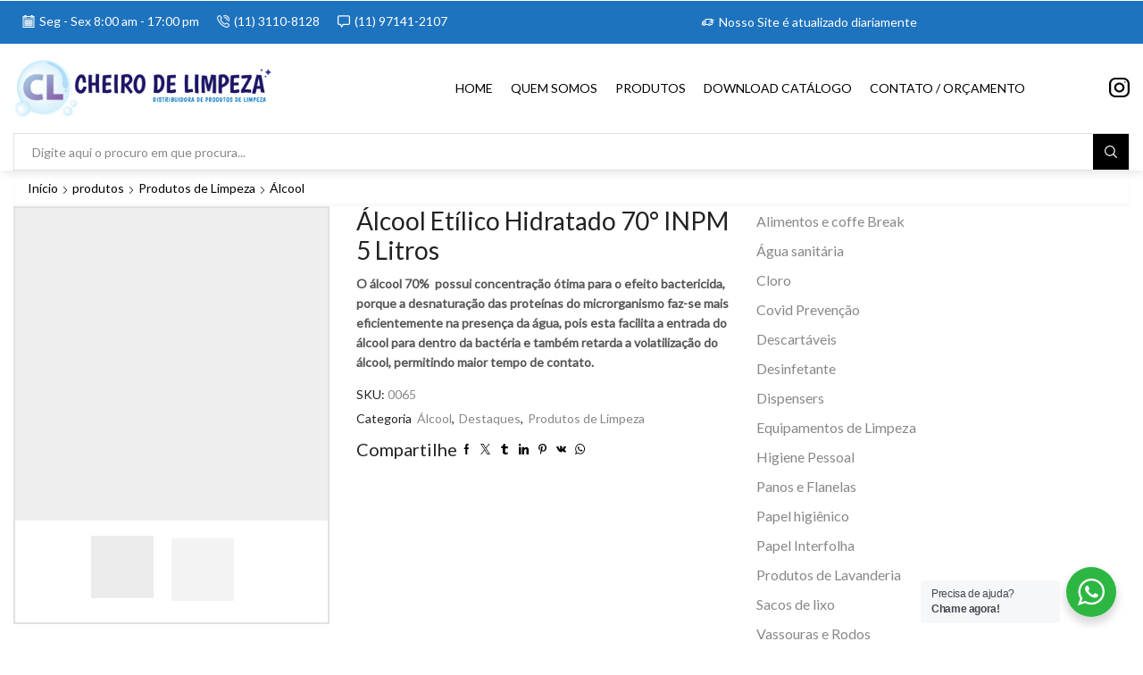

--- FILE ---
content_type: text/html; charset=UTF-8
request_url: https://cheirodelimpeza.net.br/produtos/alcool-etilico-hidratado-70-inpm-5-litros/
body_size: 30005
content:

<!DOCTYPE html>
<html lang="pt-BR" xmlns="http://www.w3.org/1999/xhtml" prefix="og: http://ogp.me/ns# fb: http://www.facebook.com/2008/fbml" >
<head>
	<meta charset="UTF-8" />
	<meta name="viewport" content="width=device-width, initial-scale=1.0, maximum-scale=1.0, user-scalable=0"/>
	<meta name='robots' content='index, follow, max-image-preview:large, max-snippet:-1, max-video-preview:-1' />
	<style>img:is([sizes="auto" i], [sizes^="auto," i]) { contain-intrinsic-size: 3000px 1500px }</style>
	
	<!-- This site is optimized with the Yoast SEO plugin v24.9 - https://yoast.com/wordpress/plugins/seo/ -->
	<title>Álcool Etílico Hidratado 70° INPM 5 Litros - Cheiro de limpeza distribuidor de produtos de limpeza</title>
	<link rel="canonical" href="https://cheirodelimpeza.net.br/produtos/alcool-etilico-hidratado-70-inpm-5-litros/" />
	<meta property="og:locale" content="pt_BR" />
	<meta property="og:type" content="article" />
	<meta property="og:title" content="Álcool Etílico Hidratado 70° INPM 5 Litros - Cheiro de limpeza distribuidor de produtos de limpeza" />
	<meta property="og:description" content="O álcool 70%  possui concentração ótima para o efeito bactericida, porque a desnaturação das proteínas do microrganismo faz-se mais eficientemente na presença da água, pois esta facilita a entrada do álcool para dentro da bactéria e também retarda a volatilização do álcool, permitindo maior tempo de contato." />
	<meta property="og:url" content="https://cheirodelimpeza.net.br/produtos/alcool-etilico-hidratado-70-inpm-5-litros/" />
	<meta property="og:site_name" content="Cheiro de limpeza distribuidor de produtos de limpeza" />
	<meta property="article:modified_time" content="2021-12-16T12:05:07+00:00" />
	<meta property="og:image" content="https://cheirodelimpeza.net.br/wp-content/uploads/2020/04/alcool-70-1.jpg" />
	<meta property="og:image:width" content="960" />
	<meta property="og:image:height" content="720" />
	<meta property="og:image:type" content="image/jpeg" />
	<meta name="twitter:card" content="summary_large_image" />
	<script type="application/ld+json" class="yoast-schema-graph">{"@context":"https://schema.org","@graph":[{"@type":"WebPage","@id":"https://cheirodelimpeza.net.br/produtos/alcool-etilico-hidratado-70-inpm-5-litros/","url":"https://cheirodelimpeza.net.br/produtos/alcool-etilico-hidratado-70-inpm-5-litros/","name":"Álcool Etílico Hidratado 70° INPM 5 Litros - Cheiro de limpeza distribuidor de produtos de limpeza","isPartOf":{"@id":"https://cheirodelimpeza.net.br/#website"},"primaryImageOfPage":{"@id":"https://cheirodelimpeza.net.br/produtos/alcool-etilico-hidratado-70-inpm-5-litros/#primaryimage"},"image":{"@id":"https://cheirodelimpeza.net.br/produtos/alcool-etilico-hidratado-70-inpm-5-litros/#primaryimage"},"thumbnailUrl":"https://cheirodelimpeza.net.br/wp-content/uploads/2020/04/alcool-70-1.jpg","datePublished":"2020-04-06T14:11:29+00:00","dateModified":"2021-12-16T12:05:07+00:00","breadcrumb":{"@id":"https://cheirodelimpeza.net.br/produtos/alcool-etilico-hidratado-70-inpm-5-litros/#breadcrumb"},"inLanguage":"pt-BR","potentialAction":[{"@type":"ReadAction","target":["https://cheirodelimpeza.net.br/produtos/alcool-etilico-hidratado-70-inpm-5-litros/"]}]},{"@type":"ImageObject","inLanguage":"pt-BR","@id":"https://cheirodelimpeza.net.br/produtos/alcool-etilico-hidratado-70-inpm-5-litros/#primaryimage","url":"https://cheirodelimpeza.net.br/wp-content/uploads/2020/04/alcool-70-1.jpg","contentUrl":"https://cheirodelimpeza.net.br/wp-content/uploads/2020/04/alcool-70-1.jpg","width":960,"height":720},{"@type":"BreadcrumbList","@id":"https://cheirodelimpeza.net.br/produtos/alcool-etilico-hidratado-70-inpm-5-litros/#breadcrumb","itemListElement":[{"@type":"ListItem","position":1,"name":"Início","item":"https://cheirodelimpeza.net.br/"},{"@type":"ListItem","position":2,"name":"produtos","item":"https://cheirodelimpeza.net.br/produtos/"},{"@type":"ListItem","position":3,"name":"Álcool Etílico Hidratado 70° INPM 5 Litros"}]},{"@type":"WebSite","@id":"https://cheirodelimpeza.net.br/#website","url":"https://cheirodelimpeza.net.br/","name":"Cheiro de limpeza distribuidor de produtos de limpeza","description":"distribuidor de produtos de limpeza","potentialAction":[{"@type":"SearchAction","target":{"@type":"EntryPoint","urlTemplate":"https://cheirodelimpeza.net.br/?s={search_term_string}"},"query-input":{"@type":"PropertyValueSpecification","valueRequired":true,"valueName":"search_term_string"}}],"inLanguage":"pt-BR"}]}</script>
	<!-- / Yoast SEO plugin. -->


<link rel='dns-prefetch' href='//www.googletagmanager.com' />
<link rel="alternate" type="application/rss+xml" title="Feed para Cheiro de limpeza distribuidor de produtos de limpeza &raquo;" href="https://cheirodelimpeza.net.br/feed/" />
<link rel="alternate" type="application/rss+xml" title="Feed de comentários para Cheiro de limpeza distribuidor de produtos de limpeza &raquo;" href="https://cheirodelimpeza.net.br/comments/feed/" />
<link rel="alternate" type="application/rss+xml" title="Feed de comentários para Cheiro de limpeza distribuidor de produtos de limpeza &raquo; Álcool Etílico Hidratado 70° INPM 5 Litros" href="https://cheirodelimpeza.net.br/produtos/alcool-etilico-hidratado-70-inpm-5-litros/feed/" />
<script type="text/javascript">
/* <![CDATA[ */
window._wpemojiSettings = {"baseUrl":"https:\/\/s.w.org\/images\/core\/emoji\/16.0.1\/72x72\/","ext":".png","svgUrl":"https:\/\/s.w.org\/images\/core\/emoji\/16.0.1\/svg\/","svgExt":".svg","source":{"concatemoji":"https:\/\/cheirodelimpeza.net.br\/wp-includes\/js\/wp-emoji-release.min.js?ver=6.8.3"}};
/*! This file is auto-generated */
!function(s,n){var o,i,e;function c(e){try{var t={supportTests:e,timestamp:(new Date).valueOf()};sessionStorage.setItem(o,JSON.stringify(t))}catch(e){}}function p(e,t,n){e.clearRect(0,0,e.canvas.width,e.canvas.height),e.fillText(t,0,0);var t=new Uint32Array(e.getImageData(0,0,e.canvas.width,e.canvas.height).data),a=(e.clearRect(0,0,e.canvas.width,e.canvas.height),e.fillText(n,0,0),new Uint32Array(e.getImageData(0,0,e.canvas.width,e.canvas.height).data));return t.every(function(e,t){return e===a[t]})}function u(e,t){e.clearRect(0,0,e.canvas.width,e.canvas.height),e.fillText(t,0,0);for(var n=e.getImageData(16,16,1,1),a=0;a<n.data.length;a++)if(0!==n.data[a])return!1;return!0}function f(e,t,n,a){switch(t){case"flag":return n(e,"\ud83c\udff3\ufe0f\u200d\u26a7\ufe0f","\ud83c\udff3\ufe0f\u200b\u26a7\ufe0f")?!1:!n(e,"\ud83c\udde8\ud83c\uddf6","\ud83c\udde8\u200b\ud83c\uddf6")&&!n(e,"\ud83c\udff4\udb40\udc67\udb40\udc62\udb40\udc65\udb40\udc6e\udb40\udc67\udb40\udc7f","\ud83c\udff4\u200b\udb40\udc67\u200b\udb40\udc62\u200b\udb40\udc65\u200b\udb40\udc6e\u200b\udb40\udc67\u200b\udb40\udc7f");case"emoji":return!a(e,"\ud83e\udedf")}return!1}function g(e,t,n,a){var r="undefined"!=typeof WorkerGlobalScope&&self instanceof WorkerGlobalScope?new OffscreenCanvas(300,150):s.createElement("canvas"),o=r.getContext("2d",{willReadFrequently:!0}),i=(o.textBaseline="top",o.font="600 32px Arial",{});return e.forEach(function(e){i[e]=t(o,e,n,a)}),i}function t(e){var t=s.createElement("script");t.src=e,t.defer=!0,s.head.appendChild(t)}"undefined"!=typeof Promise&&(o="wpEmojiSettingsSupports",i=["flag","emoji"],n.supports={everything:!0,everythingExceptFlag:!0},e=new Promise(function(e){s.addEventListener("DOMContentLoaded",e,{once:!0})}),new Promise(function(t){var n=function(){try{var e=JSON.parse(sessionStorage.getItem(o));if("object"==typeof e&&"number"==typeof e.timestamp&&(new Date).valueOf()<e.timestamp+604800&&"object"==typeof e.supportTests)return e.supportTests}catch(e){}return null}();if(!n){if("undefined"!=typeof Worker&&"undefined"!=typeof OffscreenCanvas&&"undefined"!=typeof URL&&URL.createObjectURL&&"undefined"!=typeof Blob)try{var e="postMessage("+g.toString()+"("+[JSON.stringify(i),f.toString(),p.toString(),u.toString()].join(",")+"));",a=new Blob([e],{type:"text/javascript"}),r=new Worker(URL.createObjectURL(a),{name:"wpTestEmojiSupports"});return void(r.onmessage=function(e){c(n=e.data),r.terminate(),t(n)})}catch(e){}c(n=g(i,f,p,u))}t(n)}).then(function(e){for(var t in e)n.supports[t]=e[t],n.supports.everything=n.supports.everything&&n.supports[t],"flag"!==t&&(n.supports.everythingExceptFlag=n.supports.everythingExceptFlag&&n.supports[t]);n.supports.everythingExceptFlag=n.supports.everythingExceptFlag&&!n.supports.flag,n.DOMReady=!1,n.readyCallback=function(){n.DOMReady=!0}}).then(function(){return e}).then(function(){var e;n.supports.everything||(n.readyCallback(),(e=n.source||{}).concatemoji?t(e.concatemoji):e.wpemoji&&e.twemoji&&(t(e.twemoji),t(e.wpemoji)))}))}((window,document),window._wpemojiSettings);
/* ]]> */
</script>
<style id='wp-emoji-styles-inline-css' type='text/css'>

	img.wp-smiley, img.emoji {
		display: inline !important;
		border: none !important;
		box-shadow: none !important;
		height: 1em !important;
		width: 1em !important;
		margin: 0 0.07em !important;
		vertical-align: -0.1em !important;
		background: none !important;
		padding: 0 !important;
	}
</style>
<link rel='stylesheet' id='wp-block-library-css' href='https://cheirodelimpeza.net.br/wp-includes/css/dist/block-library/style.min.css?ver=6.8.3' type='text/css' media='all' />
<style id='classic-theme-styles-inline-css' type='text/css'>
/*! This file is auto-generated */
.wp-block-button__link{color:#fff;background-color:#32373c;border-radius:9999px;box-shadow:none;text-decoration:none;padding:calc(.667em + 2px) calc(1.333em + 2px);font-size:1.125em}.wp-block-file__button{background:#32373c;color:#fff;text-decoration:none}
</style>
<link rel='stylesheet' id='wp-components-css' href='https://cheirodelimpeza.net.br/wp-includes/css/dist/components/style.min.css?ver=6.8.3' type='text/css' media='all' />
<link rel='stylesheet' id='wp-preferences-css' href='https://cheirodelimpeza.net.br/wp-includes/css/dist/preferences/style.min.css?ver=6.8.3' type='text/css' media='all' />
<link rel='stylesheet' id='wp-block-editor-css' href='https://cheirodelimpeza.net.br/wp-includes/css/dist/block-editor/style.min.css?ver=6.8.3' type='text/css' media='all' />
<link rel='stylesheet' id='wp-reusable-blocks-css' href='https://cheirodelimpeza.net.br/wp-includes/css/dist/reusable-blocks/style.min.css?ver=6.8.3' type='text/css' media='all' />
<link rel='stylesheet' id='wp-patterns-css' href='https://cheirodelimpeza.net.br/wp-includes/css/dist/patterns/style.min.css?ver=6.8.3' type='text/css' media='all' />
<link rel='stylesheet' id='wp-editor-css' href='https://cheirodelimpeza.net.br/wp-includes/css/dist/editor/style.min.css?ver=6.8.3' type='text/css' media='all' />
<link rel='stylesheet' id='nta_whatsapp-style-css-css' href='https://cheirodelimpeza.net.br/wp-content/plugins/whatsapp-for-wordpress/dist/blocks.style.build.css?ver=6.8.3' type='text/css' media='all' />
<style id='global-styles-inline-css' type='text/css'>
:root{--wp--preset--aspect-ratio--square: 1;--wp--preset--aspect-ratio--4-3: 4/3;--wp--preset--aspect-ratio--3-4: 3/4;--wp--preset--aspect-ratio--3-2: 3/2;--wp--preset--aspect-ratio--2-3: 2/3;--wp--preset--aspect-ratio--16-9: 16/9;--wp--preset--aspect-ratio--9-16: 9/16;--wp--preset--color--black: #000000;--wp--preset--color--cyan-bluish-gray: #abb8c3;--wp--preset--color--white: #ffffff;--wp--preset--color--pale-pink: #f78da7;--wp--preset--color--vivid-red: #cf2e2e;--wp--preset--color--luminous-vivid-orange: #ff6900;--wp--preset--color--luminous-vivid-amber: #fcb900;--wp--preset--color--light-green-cyan: #7bdcb5;--wp--preset--color--vivid-green-cyan: #00d084;--wp--preset--color--pale-cyan-blue: #8ed1fc;--wp--preset--color--vivid-cyan-blue: #0693e3;--wp--preset--color--vivid-purple: #9b51e0;--wp--preset--gradient--vivid-cyan-blue-to-vivid-purple: linear-gradient(135deg,rgba(6,147,227,1) 0%,rgb(155,81,224) 100%);--wp--preset--gradient--light-green-cyan-to-vivid-green-cyan: linear-gradient(135deg,rgb(122,220,180) 0%,rgb(0,208,130) 100%);--wp--preset--gradient--luminous-vivid-amber-to-luminous-vivid-orange: linear-gradient(135deg,rgba(252,185,0,1) 0%,rgba(255,105,0,1) 100%);--wp--preset--gradient--luminous-vivid-orange-to-vivid-red: linear-gradient(135deg,rgba(255,105,0,1) 0%,rgb(207,46,46) 100%);--wp--preset--gradient--very-light-gray-to-cyan-bluish-gray: linear-gradient(135deg,rgb(238,238,238) 0%,rgb(169,184,195) 100%);--wp--preset--gradient--cool-to-warm-spectrum: linear-gradient(135deg,rgb(74,234,220) 0%,rgb(151,120,209) 20%,rgb(207,42,186) 40%,rgb(238,44,130) 60%,rgb(251,105,98) 80%,rgb(254,248,76) 100%);--wp--preset--gradient--blush-light-purple: linear-gradient(135deg,rgb(255,206,236) 0%,rgb(152,150,240) 100%);--wp--preset--gradient--blush-bordeaux: linear-gradient(135deg,rgb(254,205,165) 0%,rgb(254,45,45) 50%,rgb(107,0,62) 100%);--wp--preset--gradient--luminous-dusk: linear-gradient(135deg,rgb(255,203,112) 0%,rgb(199,81,192) 50%,rgb(65,88,208) 100%);--wp--preset--gradient--pale-ocean: linear-gradient(135deg,rgb(255,245,203) 0%,rgb(182,227,212) 50%,rgb(51,167,181) 100%);--wp--preset--gradient--electric-grass: linear-gradient(135deg,rgb(202,248,128) 0%,rgb(113,206,126) 100%);--wp--preset--gradient--midnight: linear-gradient(135deg,rgb(2,3,129) 0%,rgb(40,116,252) 100%);--wp--preset--font-size--small: 13px;--wp--preset--font-size--medium: 20px;--wp--preset--font-size--large: 36px;--wp--preset--font-size--x-large: 42px;--wp--preset--spacing--20: 0.44rem;--wp--preset--spacing--30: 0.67rem;--wp--preset--spacing--40: 1rem;--wp--preset--spacing--50: 1.5rem;--wp--preset--spacing--60: 2.25rem;--wp--preset--spacing--70: 3.38rem;--wp--preset--spacing--80: 5.06rem;--wp--preset--shadow--natural: 6px 6px 9px rgba(0, 0, 0, 0.2);--wp--preset--shadow--deep: 12px 12px 50px rgba(0, 0, 0, 0.4);--wp--preset--shadow--sharp: 6px 6px 0px rgba(0, 0, 0, 0.2);--wp--preset--shadow--outlined: 6px 6px 0px -3px rgba(255, 255, 255, 1), 6px 6px rgba(0, 0, 0, 1);--wp--preset--shadow--crisp: 6px 6px 0px rgba(0, 0, 0, 1);}:where(.is-layout-flex){gap: 0.5em;}:where(.is-layout-grid){gap: 0.5em;}body .is-layout-flex{display: flex;}.is-layout-flex{flex-wrap: wrap;align-items: center;}.is-layout-flex > :is(*, div){margin: 0;}body .is-layout-grid{display: grid;}.is-layout-grid > :is(*, div){margin: 0;}:where(.wp-block-columns.is-layout-flex){gap: 2em;}:where(.wp-block-columns.is-layout-grid){gap: 2em;}:where(.wp-block-post-template.is-layout-flex){gap: 1.25em;}:where(.wp-block-post-template.is-layout-grid){gap: 1.25em;}.has-black-color{color: var(--wp--preset--color--black) !important;}.has-cyan-bluish-gray-color{color: var(--wp--preset--color--cyan-bluish-gray) !important;}.has-white-color{color: var(--wp--preset--color--white) !important;}.has-pale-pink-color{color: var(--wp--preset--color--pale-pink) !important;}.has-vivid-red-color{color: var(--wp--preset--color--vivid-red) !important;}.has-luminous-vivid-orange-color{color: var(--wp--preset--color--luminous-vivid-orange) !important;}.has-luminous-vivid-amber-color{color: var(--wp--preset--color--luminous-vivid-amber) !important;}.has-light-green-cyan-color{color: var(--wp--preset--color--light-green-cyan) !important;}.has-vivid-green-cyan-color{color: var(--wp--preset--color--vivid-green-cyan) !important;}.has-pale-cyan-blue-color{color: var(--wp--preset--color--pale-cyan-blue) !important;}.has-vivid-cyan-blue-color{color: var(--wp--preset--color--vivid-cyan-blue) !important;}.has-vivid-purple-color{color: var(--wp--preset--color--vivid-purple) !important;}.has-black-background-color{background-color: var(--wp--preset--color--black) !important;}.has-cyan-bluish-gray-background-color{background-color: var(--wp--preset--color--cyan-bluish-gray) !important;}.has-white-background-color{background-color: var(--wp--preset--color--white) !important;}.has-pale-pink-background-color{background-color: var(--wp--preset--color--pale-pink) !important;}.has-vivid-red-background-color{background-color: var(--wp--preset--color--vivid-red) !important;}.has-luminous-vivid-orange-background-color{background-color: var(--wp--preset--color--luminous-vivid-orange) !important;}.has-luminous-vivid-amber-background-color{background-color: var(--wp--preset--color--luminous-vivid-amber) !important;}.has-light-green-cyan-background-color{background-color: var(--wp--preset--color--light-green-cyan) !important;}.has-vivid-green-cyan-background-color{background-color: var(--wp--preset--color--vivid-green-cyan) !important;}.has-pale-cyan-blue-background-color{background-color: var(--wp--preset--color--pale-cyan-blue) !important;}.has-vivid-cyan-blue-background-color{background-color: var(--wp--preset--color--vivid-cyan-blue) !important;}.has-vivid-purple-background-color{background-color: var(--wp--preset--color--vivid-purple) !important;}.has-black-border-color{border-color: var(--wp--preset--color--black) !important;}.has-cyan-bluish-gray-border-color{border-color: var(--wp--preset--color--cyan-bluish-gray) !important;}.has-white-border-color{border-color: var(--wp--preset--color--white) !important;}.has-pale-pink-border-color{border-color: var(--wp--preset--color--pale-pink) !important;}.has-vivid-red-border-color{border-color: var(--wp--preset--color--vivid-red) !important;}.has-luminous-vivid-orange-border-color{border-color: var(--wp--preset--color--luminous-vivid-orange) !important;}.has-luminous-vivid-amber-border-color{border-color: var(--wp--preset--color--luminous-vivid-amber) !important;}.has-light-green-cyan-border-color{border-color: var(--wp--preset--color--light-green-cyan) !important;}.has-vivid-green-cyan-border-color{border-color: var(--wp--preset--color--vivid-green-cyan) !important;}.has-pale-cyan-blue-border-color{border-color: var(--wp--preset--color--pale-cyan-blue) !important;}.has-vivid-cyan-blue-border-color{border-color: var(--wp--preset--color--vivid-cyan-blue) !important;}.has-vivid-purple-border-color{border-color: var(--wp--preset--color--vivid-purple) !important;}.has-vivid-cyan-blue-to-vivid-purple-gradient-background{background: var(--wp--preset--gradient--vivid-cyan-blue-to-vivid-purple) !important;}.has-light-green-cyan-to-vivid-green-cyan-gradient-background{background: var(--wp--preset--gradient--light-green-cyan-to-vivid-green-cyan) !important;}.has-luminous-vivid-amber-to-luminous-vivid-orange-gradient-background{background: var(--wp--preset--gradient--luminous-vivid-amber-to-luminous-vivid-orange) !important;}.has-luminous-vivid-orange-to-vivid-red-gradient-background{background: var(--wp--preset--gradient--luminous-vivid-orange-to-vivid-red) !important;}.has-very-light-gray-to-cyan-bluish-gray-gradient-background{background: var(--wp--preset--gradient--very-light-gray-to-cyan-bluish-gray) !important;}.has-cool-to-warm-spectrum-gradient-background{background: var(--wp--preset--gradient--cool-to-warm-spectrum) !important;}.has-blush-light-purple-gradient-background{background: var(--wp--preset--gradient--blush-light-purple) !important;}.has-blush-bordeaux-gradient-background{background: var(--wp--preset--gradient--blush-bordeaux) !important;}.has-luminous-dusk-gradient-background{background: var(--wp--preset--gradient--luminous-dusk) !important;}.has-pale-ocean-gradient-background{background: var(--wp--preset--gradient--pale-ocean) !important;}.has-electric-grass-gradient-background{background: var(--wp--preset--gradient--electric-grass) !important;}.has-midnight-gradient-background{background: var(--wp--preset--gradient--midnight) !important;}.has-small-font-size{font-size: var(--wp--preset--font-size--small) !important;}.has-medium-font-size{font-size: var(--wp--preset--font-size--medium) !important;}.has-large-font-size{font-size: var(--wp--preset--font-size--large) !important;}.has-x-large-font-size{font-size: var(--wp--preset--font-size--x-large) !important;}
:where(.wp-block-post-template.is-layout-flex){gap: 1.25em;}:where(.wp-block-post-template.is-layout-grid){gap: 1.25em;}
:where(.wp-block-columns.is-layout-flex){gap: 2em;}:where(.wp-block-columns.is-layout-grid){gap: 2em;}
:root :where(.wp-block-pullquote){font-size: 1.5em;line-height: 1.6;}
</style>
<link rel='stylesheet' id='contact-form-7-css' href='https://cheirodelimpeza.net.br/wp-content/plugins/contact-form-7/includes/css/styles.css?ver=6.0.6' type='text/css' media='all' />
<link rel='stylesheet' id='nta-css-popup-css' href='https://cheirodelimpeza.net.br/wp-content/plugins/whatsapp-for-wordpress/assets/css/style.css?ver=6.8.3' type='text/css' media='all' />
<style id='woocommerce-inline-inline-css' type='text/css'>
.woocommerce form .form-row .required { visibility: visible; }
</style>
<link rel='stylesheet' id='brands-styles-css' href='https://cheirodelimpeza.net.br/wp-content/plugins/woocommerce/assets/css/brands.css?ver=9.8.6' type='text/css' media='all' />
<link rel='stylesheet' id='cfpp-css-css' href='https://cheirodelimpeza.net.br/wp-content/plugins/woo-correios-calculo-de-frete-na-pagina-do-produto/assets/css/cfpp.css?ver=1729954964' type='text/css' media='all' />
<link rel='stylesheet' id='etheme-parent-style-css' href='https://cheirodelimpeza.net.br/wp-content/themes/xstore/xstore.min.css?ver=9.4.10' type='text/css' media='all' />
<link rel='stylesheet' id='etheme-wpb-style-css' href='https://cheirodelimpeza.net.br/wp-content/themes/xstore/css/wpb.min.css?ver=9.4.10' type='text/css' media='all' />
<link rel='stylesheet' id='js_composer_front-css' href='https://cheirodelimpeza.net.br/wp-content/plugins/js_composer/assets/css/js_composer.min.css?ver=7.9' type='text/css' media='all' />
<link rel='stylesheet' id='etheme-breadcrumbs-css' href='https://cheirodelimpeza.net.br/wp-content/themes/xstore/css/modules/breadcrumbs.min.css?ver=9.4.10' type='text/css' media='all' />
<link rel='stylesheet' id='etheme-back-top-css' href='https://cheirodelimpeza.net.br/wp-content/themes/xstore/css/modules/back-top.min.css?ver=9.4.10' type='text/css' media='all' />
<link rel='stylesheet' id='etheme-woocommerce-css' href='https://cheirodelimpeza.net.br/wp-content/themes/xstore/css/modules/woocommerce/global.min.css?ver=9.4.10' type='text/css' media='all' />
<link rel='stylesheet' id='etheme-woocommerce-archive-css' href='https://cheirodelimpeza.net.br/wp-content/themes/xstore/css/modules/woocommerce/archive.min.css?ver=9.4.10' type='text/css' media='all' />
<link rel='stylesheet' id='etheme-swatches-style-css' href='https://cheirodelimpeza.net.br/wp-content/themes/xstore/css/swatches.min.css?ver=9.4.10' type='text/css' media='all' />
<link rel='stylesheet' id='etheme-catalog-mode-css' href='https://cheirodelimpeza.net.br/wp-content/themes/xstore/css/modules/woocommerce/catalog-mode.min.css?ver=9.4.10' type='text/css' media='all' />
<link rel='stylesheet' id='etheme-single-product-builder-css' href='https://cheirodelimpeza.net.br/wp-content/themes/xstore/css/modules/woocommerce/single-product/single-product-builder.min.css?ver=9.4.10' type='text/css' media='all' />
<link rel='stylesheet' id='etheme-single-product-elements-css' href='https://cheirodelimpeza.net.br/wp-content/themes/xstore/css/modules/woocommerce/single-product/single-product-elements.min.css?ver=9.4.10' type='text/css' media='all' />
<link rel='stylesheet' id='etheme-star-rating-css' href='https://cheirodelimpeza.net.br/wp-content/themes/xstore/css/modules/star-rating.min.css?ver=9.4.10' type='text/css' media='all' />
<link rel='stylesheet' id='etheme-comments-css' href='https://cheirodelimpeza.net.br/wp-content/themes/xstore/css/modules/comments.min.css?ver=9.4.10' type='text/css' media='all' />
<link rel='stylesheet' id='etheme-single-post-meta-css' href='https://cheirodelimpeza.net.br/wp-content/themes/xstore/css/modules/blog/single-post/meta.min.css?ver=9.4.10' type='text/css' media='all' />
<link rel='stylesheet' id='etheme-contact-forms-css' href='https://cheirodelimpeza.net.br/wp-content/themes/xstore/css/modules/contact-forms.min.css?ver=9.4.10' type='text/css' media='all' />
<style id='xstore-icons-font-inline-css' type='text/css'>
@font-face {
				  font-family: 'xstore-icons';
				  src:
				    url('https://cheirodelimpeza.net.br/wp-content/themes/xstore/fonts/xstore-icons-bold.ttf') format('truetype'),
				    url('https://cheirodelimpeza.net.br/wp-content/themes/xstore/fonts/xstore-icons-bold.woff2') format('woff2'),
				    url('https://cheirodelimpeza.net.br/wp-content/themes/xstore/fonts/xstore-icons-bold.woff') format('woff'),
				    url('https://cheirodelimpeza.net.br/wp-content/themes/xstore/fonts/xstore-icons-bold.svg#xstore-icons') format('svg');
				  font-weight: normal;
				  font-style: normal;
				  font-display: swap;
				}
</style>
<link rel='stylesheet' id='etheme-header-contacts-css' href='https://cheirodelimpeza.net.br/wp-content/themes/xstore/css/modules/layout/header/parts/contacts.min.css?ver=9.4.10' type='text/css' media='all' />
<link rel='stylesheet' id='etheme-header-menu-css' href='https://cheirodelimpeza.net.br/wp-content/themes/xstore/css/modules/layout/header/parts/menu.min.css?ver=9.4.10' type='text/css' media='all' />
<link rel='stylesheet' id='etheme-header-search-css' href='https://cheirodelimpeza.net.br/wp-content/themes/xstore/css/modules/layout/header/parts/search.min.css?ver=9.4.10' type='text/css' media='all' />
<link rel='stylesheet' id='xstore-kirki-styles-css' href='https://cheirodelimpeza.net.br/wp-content/uploads/xstore/kirki-styles.css?ver=1742912296139' type='text/css' media='all' />
<script type="text/javascript" src="https://cheirodelimpeza.net.br/wp-includes/js/jquery/jquery.min.js?ver=3.7.1" id="jquery-core-js"></script>
<script type="text/javascript" src="https://cheirodelimpeza.net.br/wp-includes/js/jquery/jquery-migrate.min.js?ver=3.4.1" id="jquery-migrate-js"></script>
<script type="text/javascript" id="nta-js-popup-js-extra">
/* <![CDATA[ */
var ntawaAjax = {"url":"https:\/\/cheirodelimpeza.net.br\/wp-admin\/admin-ajax.php"};
/* ]]> */
</script>
<script type="text/javascript" src="https://cheirodelimpeza.net.br/wp-content/plugins/whatsapp-for-wordpress/assets/js/main.js?ver=6.8.3" id="nta-js-popup-js"></script>
<script type="text/javascript" src="https://cheirodelimpeza.net.br/wp-content/plugins/woocommerce/assets/js/jquery-blockui/jquery.blockUI.min.js?ver=2.7.0-wc.9.8.6" id="jquery-blockui-js" data-wp-strategy="defer"></script>
<script type="text/javascript" id="wc-add-to-cart-js-extra">
/* <![CDATA[ */
var wc_add_to_cart_params = {"ajax_url":"\/wp-admin\/admin-ajax.php","wc_ajax_url":"\/?wc-ajax=%%endpoint%%","i18n_view_cart":"Ver carrinho","cart_url":"https:\/\/cheirodelimpeza.net.br\/cart\/","is_cart":"","cart_redirect_after_add":"yes"};
/* ]]> */
</script>
<script type="text/javascript" src="https://cheirodelimpeza.net.br/wp-content/plugins/woocommerce/assets/js/frontend/add-to-cart.min.js?ver=9.8.6" id="wc-add-to-cart-js" data-wp-strategy="defer"></script>
<script type="text/javascript" src="https://cheirodelimpeza.net.br/wp-content/plugins/woocommerce/assets/js/zoom/jquery.zoom.min.js?ver=1.7.21-wc.9.8.6" id="zoom-js" defer="defer" data-wp-strategy="defer"></script>
<script type="text/javascript" id="wc-single-product-js-extra">
/* <![CDATA[ */
var wc_single_product_params = {"i18n_required_rating_text":"Selecione uma classifica\u00e7\u00e3o","i18n_rating_options":["1 de 5 estrelas","2 de 5 estrelas","3 de 5 estrelas","4 de 5 estrelas","5 de 5 estrelas"],"i18n_product_gallery_trigger_text":"Ver galeria de imagens em tela cheia","review_rating_required":"yes","flexslider":{"rtl":false,"animation":"slide","smoothHeight":true,"directionNav":false,"controlNav":"thumbnails","slideshow":false,"animationSpeed":500,"animationLoop":false,"allowOneSlide":false},"zoom_enabled":"1","zoom_options":[],"photoswipe_enabled":"","photoswipe_options":{"shareEl":false,"closeOnScroll":false,"history":false,"hideAnimationDuration":0,"showAnimationDuration":0},"flexslider_enabled":""};
/* ]]> */
</script>
<script type="text/javascript" src="https://cheirodelimpeza.net.br/wp-content/plugins/woocommerce/assets/js/frontend/single-product.min.js?ver=9.8.6" id="wc-single-product-js" defer="defer" data-wp-strategy="defer"></script>
<script type="text/javascript" src="https://cheirodelimpeza.net.br/wp-content/plugins/woocommerce/assets/js/js-cookie/js.cookie.min.js?ver=2.1.4-wc.9.8.6" id="js-cookie-js" data-wp-strategy="defer"></script>
<script type="text/javascript" src="https://cheirodelimpeza.net.br/wp-content/plugins/js_composer/assets/js/vendors/woocommerce-add-to-cart.js?ver=7.9" id="vc_woocommerce-add-to-cart-js-js"></script>
<script type="text/javascript" src="https://cheirodelimpeza.net.br/wp-content/plugins/woo-correios-calculo-de-frete-na-pagina-do-produto/assets/js/wp-fe-sanitize-title.js?ver=1729954964" id="cfpp-sanitize-title-js"></script>
<script type="text/javascript" src="https://cheirodelimpeza.net.br/wp-content/plugins/woo-correios-calculo-de-frete-na-pagina-do-produto/assets/js/vanilla-masker.min.js?ver=1729954964" id="cfpp-vanilla-masker-js"></script>
<script type="text/javascript" id="cfpp-js-js-extra">
/* <![CDATA[ */
var cfppData = {"rest":{"endpoint":"https:\/\/cheirodelimpeza.net.br\/wp-json\/cfpp\/v1\/calculate","timeout":120000},"product_id":"5483","i18n":{"invalid_postcode":"Por favor, verifique se o CEP informado \u00e9 v\u00e1lido.","shipping_method_not_shown":"Somente administradores podem ver esta mensagem. Um ou mais m\u00e9todos de entrega n\u00e3o foram exibidos.","shipping_costs_not_available":"Desculpe, o valor do frete s\u00f3 est\u00e1 dispon\u00edvel no carrinho neste momento. Por favor, prossiga com a compra normalmente.","postcode_mask":"99999-999"}};
/* ]]> */
</script>
<script type="text/javascript" src="https://cheirodelimpeza.net.br/wp-content/plugins/woo-correios-calculo-de-frete-na-pagina-do-produto/assets/js/cfpp.js?ver=1729954964" id="cfpp-js-js"></script>
<script type="text/javascript" id="etheme-js-extra">
/* <![CDATA[ */
var etConfig = {"noresults":"Nenhum resultado foi encontrado!","ajaxSearchResultsArrow":"<svg version=\"1.1\" width=\"1em\" height=\"1em\" class=\"arrow\" xmlns=\"http:\/\/www.w3.org\/2000\/svg\" xmlns:xlink=\"http:\/\/www.w3.org\/1999\/xlink\" x=\"0px\" y=\"0px\" viewBox=\"0 0 100 100\" style=\"enable-background:new 0 0 100 100;\" xml:space=\"preserve\"><path d=\"M99.1186676,94.8567734L10.286458,6.0255365h53.5340881c1.6616173,0,3.0132561-1.3516402,3.0132561-3.0127683\r\n\tS65.4821625,0,63.8205452,0H3.0137398c-1.6611279,0-3.012768,1.3516402-3.012768,3.0127683v60.8068047\r\n\tc0,1.6616135,1.3516402,3.0132523,3.012768,3.0132523s3.012768-1.3516388,3.012768-3.0132523V10.2854862L94.8577423,99.117691\r\n\tC95.4281311,99.6871109,96.1841202,100,96.9886856,100c0.8036041,0,1.5595856-0.3128891,2.129982-0.882309\r\n\tC100.2924805,97.9419327,100.2924805,96.0305862,99.1186676,94.8567734z\"><\/path><\/svg>","successfullyAdded":"Produto adicionado.","successfullyRemoved":"Product removed.","successfullyUpdated":"Product quantity updated.","successfullyCopied":"Copied to clipboard","saleStarts":"Sale starts in:","saleFinished":"This sale already finished","confirmQuestion":"Are you sure?","viewCart":"View cart","cartPageUrl":"https:\/\/cheirodelimpeza.net.br\/cart\/","checkCart":"Por favor, verifique a sua caixa de e-mail <a href='https:\/\/cheirodelimpeza.net.br\/cart\/'>carrinho de compra.<\/a>","contBtn":"Continuar a comprar","checkBtn":"Finalizar compra","ajaxProductAddedNotify":{"type":"alert","linked_products_type":"upsell"},"variationGallery":"","quickView":{"type":"popup","position":"right","layout":"default","variationGallery":""},"speedOptimization":{"imageLoadingOffset":"200px"},"popupAddedToCart":[],"builders":{"is_wpbakery":true},"Product":"Produtos","Pages":"Pages","Post":"Post","Portfolio":"Portf\u00f3lio","Product_found":"{{count}} Products found","Pages_found":"{{count}} Pages found","Post_found":"{{count}} Posts found","Portfolio_found":"{{count}} Portfolio found","show_more":"Show {{count}} more","show_all":"View all results","items_found":"{{count}} items found","item_found":"{{count}} item found","single_product_builder":"1","fancy_select_categories":"","is_search_history":"0","search_history_length":"7","search_type":"input","search_ajax_history_time":"5","noSuggestionNoticeWithMatches":"Nenhum resultado foi encontrado!<p>No items matched your search {{search_value}}.<\/p>","ajaxurl":"https:\/\/cheirodelimpeza.net.br\/wp-admin\/admin-ajax.php","woocommerceSettings":{"is_woocommerce":true,"is_swatches":true,"ajax_filters":false,"ajax_pagination":false,"is_single_product_builder":"1","mini_cart_content_quantity_input":false,"widget_show_more_text":"more","widget_show_less_text":"Show less","sidebar_off_canvas_icon":"<svg version=\"1.1\" width=\"1em\" height=\"1em\" id=\"Layer_1\" xmlns=\"http:\/\/www.w3.org\/2000\/svg\" xmlns:xlink=\"http:\/\/www.w3.org\/1999\/xlink\" x=\"0px\" y=\"0px\" viewBox=\"0 0 100 100\" style=\"enable-background:new 0 0 100 100;\" xml:space=\"preserve\"><path d=\"M94.8,0H5.6C4,0,2.6,0.9,1.9,2.3C1.1,3.7,1.3,5.4,2.2,6.7l32.7,46c0,0,0,0,0,0c1.2,1.6,1.8,3.5,1.8,5.5v37.5c0,1.1,0.4,2.2,1.2,3c0.8,0.8,1.8,1.2,3,1.2c0.6,0,1.1-0.1,1.6-0.3l18.4-7c1.6-0.5,2.7-2.1,2.7-3.9V58.3c0-2,0.6-3.9,1.8-5.5c0,0,0,0,0,0l32.7-46c0.9-1.3,1.1-3,0.3-4.4C97.8,0.9,96.3,0,94.8,0z M61.4,49.7c-1.8,2.5-2.8,5.5-2.8,8.5v29.8l-16.8,6.4V58.3c0-3.1-1-6.1-2.8-8.5L7.3,5.1h85.8L61.4,49.7z\"><\/path><\/svg>","ajax_add_to_cart_archives":true,"cart_url":"https:\/\/cheirodelimpeza.net.br\/cart\/","cart_redirect_after_add":true,"home_url":"https:\/\/cheirodelimpeza.net.br\/","shop_url":"https:\/\/cheirodelimpeza.net.br\/produtos\/","single_product_autoscroll_tabs_mobile":true,"cart_progress_currency_pos":"left","cart_progress_thousand_sep":",","cart_progress_decimal_sep":".","cart_progress_num_decimals":"2","is_smart_addtocart":"","primary_attribute":"et_none"},"notices":{"ajax-filters":"Ajax error: cannot get filters result","post-product":"Ajax error: cannot get post\/product result","products":"Ajax error: cannot get products result","posts":"Ajax error: cannot get posts result","element":"Ajax error: cannot get element result","portfolio":"Ajax error: problem with ajax et_portfolio_ajax action","portfolio-pagination":"Ajax error: problem with ajax et_portfolio_ajax_pagination action","menu":"Ajax error: problem with ajax menu_posts action","noMatchFound":"No matches found","variationGalleryNotAvailable":"Variation Gallery not available on variation id","localStorageFull":"Seems like your localStorage is full"},"layoutSettings":{"layout":"wide","is_rtl":false,"is_mobile":false,"mobHeaderStart":992,"menu_storage_key":"etheme_e1495e42c84a6c27876cbe1771841a50","ajax_dropdowns_from_storage":1},"sidebar":{"closed_pc_by_default":true},"et_global":{"classes":{"skeleton":"skeleton-body","mfp":"et-mfp-opened"},"is_customize_preview":false,"mobHeaderStart":992},"etCookies":{"cache_time":3}};
/* ]]> */
</script>
<script type="text/javascript" src="https://cheirodelimpeza.net.br/wp-content/themes/xstore/js/etheme-scripts.min.js?ver=9.4.10" id="etheme-js"></script>
<script type="text/javascript" id="et-woo-swatches-js-extra">
/* <![CDATA[ */
var sten_wc_params = {"ajax_url":"https:\/\/cheirodelimpeza.net.br\/wp-admin\/admin-ajax.php","is_customize_preview":"","is_singular_product":"1","show_selected_title":"both","show_select_type":"","show_select_type_price":"1","add_to_cart_btn_text":"Add to cart","read_more_btn_text":"Read More","read_more_about_btn_text":"about","read_more_for_btn_text":"for","select_options_btn_text":"Select options","i18n_no_matching_variations_text":"Sorry, no products matched your selection. Please choose a different combination."};
/* ]]> */
</script>
<script type="text/javascript" src="https://cheirodelimpeza.net.br/wp-content/plugins/et-core-plugin/packages/st-woo-swatches/public/js/frontend.min.js?ver=1.0" id="et-woo-swatches-js"></script>

<!-- Snippet da etiqueta do Google (gtag.js) adicionado pelo Site Kit -->

<!-- Snippet do Google Análises adicionado pelo Site Kit -->
<script type="text/javascript" src="https://www.googletagmanager.com/gtag/js?id=GT-WBLSDTV" id="google_gtagjs-js" async></script>
<script type="text/javascript" id="google_gtagjs-js-after">
/* <![CDATA[ */
window.dataLayer = window.dataLayer || [];function gtag(){dataLayer.push(arguments);}
gtag("set","linker",{"domains":["cheirodelimpeza.net.br"]});
gtag("js", new Date());
gtag("set", "developer_id.dZTNiMT", true);
gtag("config", "GT-WBLSDTV");
 window._googlesitekit = window._googlesitekit || {}; window._googlesitekit.throttledEvents = []; window._googlesitekit.gtagEvent = (name, data) => { var key = JSON.stringify( { name, data } ); if ( !! window._googlesitekit.throttledEvents[ key ] ) { return; } window._googlesitekit.throttledEvents[ key ] = true; setTimeout( () => { delete window._googlesitekit.throttledEvents[ key ]; }, 5 ); gtag( "event", name, { ...data, event_source: "site-kit" } ); } 
/* ]]> */
</script>

<!-- Fim do snippet da etiqueta do Google (gtag.js) adicionado pelo Site Kit -->
<script></script><link rel="https://api.w.org/" href="https://cheirodelimpeza.net.br/wp-json/" /><link rel="alternate" title="JSON" type="application/json" href="https://cheirodelimpeza.net.br/wp-json/wp/v2/product/5483" /><link rel="EditURI" type="application/rsd+xml" title="RSD" href="https://cheirodelimpeza.net.br/xmlrpc.php?rsd" />
<meta name="generator" content="WordPress 6.8.3" />
<meta name="generator" content="WooCommerce 9.8.6" />
<link rel='shortlink' href='https://cheirodelimpeza.net.br/?p=5483' />
<meta name="generator" content="Site Kit by Google 1.150.0" />        <style>
            .wa__stt_offline{
                pointer-events: none;
            }

            .wa__button_text_only_me .wa__btn_txt{
                padding-top: 16px !important;
                padding-bottom: 15px !important;
            }

            .wa__popup_content_item .wa__cs_img_wrap{
                width: 48px;
                height: 48px;
            }

            .wa__popup_chat_box .wa__popup_heading{
                background: #2db742;
            }

            .wa__btn_popup .wa__btn_popup_icon{
                background: #2db742;
            }

            .wa__popup_chat_box .wa__stt{
                border-left: 2px solid  #2db742;
            }

            .wa__popup_chat_box .wa__popup_heading .wa__popup_title{
                color: #fff;
            }

            .wa__popup_chat_box .wa__popup_heading .wa__popup_intro{
                color: #fff;
                opacity: 0.8;
            }

            .wa__popup_chat_box .wa__popup_heading .wa__popup_intro strong{

            }

            
        </style>

        			<link rel="prefetch" as="font" href="https://cheirodelimpeza.net.br/wp-content/themes/xstore/fonts/xstore-icons-bold.woff?v=9.4.10" type="font/woff">
					<link rel="prefetch" as="font" href="https://cheirodelimpeza.net.br/wp-content/themes/xstore/fonts/xstore-icons-bold.woff2?v=9.4.10" type="font/woff2">
			<noscript><style>.woocommerce-product-gallery{ opacity: 1 !important; }</style></noscript>
	<style type="text/css">.recentcomments a{display:inline !important;padding:0 !important;margin:0 !important;}</style><meta name="generator" content="Powered by WPBakery Page Builder - drag and drop page builder for WordPress."/>
<link rel="icon" href="https://cheirodelimpeza.net.br/wp-content/uploads/2016/05/cropped-logo-cheiro-32x32.png" sizes="32x32" />
<link rel="icon" href="https://cheirodelimpeza.net.br/wp-content/uploads/2016/05/cropped-logo-cheiro-192x192.png" sizes="192x192" />
<link rel="apple-touch-icon" href="https://cheirodelimpeza.net.br/wp-content/uploads/2016/05/cropped-logo-cheiro-180x180.png" />
<meta name="msapplication-TileImage" content="https://cheirodelimpeza.net.br/wp-content/uploads/2016/05/cropped-logo-cheiro-270x270.png" />
<style id="kirki-inline-styles"></style><style type="text/css" class="et_custom-css">.page-heading{margin-bottom:25px}* Site preloader */body>.et-loader{background-color:rgba(255,255,255,.75)}body>.et-loader .et-loader-img{max-width:1400px}.et-preloader-on .template-container{filter:blur(2px)}.et_b_header-menu.et_element-top-level .item-design-dropdown .nav-sublist-dropdown ul>li>a,.site-header .widget_nav_menu .menu>li>.sub-menu a,.site-header .etheme_widget_menu .item-design-dropdown .nav-sublist-dropdown ul>li>a{padding-left:1rem !important}.page-heading{box-shadow:0 -2px 5px 0 rgba(0,0,0,.04) inset}.button,.btn,input[type="submit"],input[type="button"],form button,form #qna-ask-input button,.btn-checkout,.btn-view-wishlist,.et_element .btn-checkout,.et_element .mini-cart-buttons .wc-forward:not(.btn-checkout),.et_element .btn-view-wishlist{font-size:100%}.tagcloud a{background:#F0F0F0;border-color:#F0F0F0;color:#999}.sidebar{--space-between-widgets:40px}.products-loop .product,.products-slider.second-initialized .product-slide{transition:all .2s ease-in-out}.single-product-builder .products-slider .product-details{padding-bottom:15px}.products-slider{padding:15px}.products-loop .product:hover,.carousel-area .product-slide:hover{box-shadow:0 0 10px 3px rgba(0,0,0,.1);z-index:2;transform:translateY(-5px) scale(1.007);border-radius:5px;background-color:#fff}.products-loop .type-product{padding-top:15px}.products-loop .content-product{margin-bottom:15px}.content-product .products-page-cats a{font-size:15px}.product-view-default .footer-product .show-quickly{border:2px solid #0186C9;color:#0186C9;border-radius:5px;padding:7px}.product-view-default .footer-product .show-quickly:hover{color:#0186C9}.product-view-mask3 .footer-product>*,.product-view-mask3 .footer-product .button,.product-view-mask3 .footer-product .add_to_wishlist.button{box-shadow:0 3px 8px 0 rgba(0,0,0,0.1)}.wcmp_vendor_banner_template.template1 .img_div img{max-width:100px;max-height:100px}.vendor_description{padding:40px 30px}.woocommerce-tabs .wc-tab .product-vendor h2{display:none}.wpb_wrapper .category-grid>a{position:relative;width:100%}.wpb_wrapper .category-grid{display:inline-flex}.menu-static-block .vc_column_container>.vc_column-inner{padding-left:15px;padding-right:15px}.et-menu-list .subitem-title-holder a,.menu-underline .mpc-list__item a,.et-slider-button-underline-hover .slide-button,.banner-button-underline-hover .banner-button,.el-button-underline-hover .button-wrap,.banner-button{position:relative;display:inline-block}.et-menu-list .subitem-title-holder a:before,.menu-underline .mpc-list__item a:after,.et-slider-button-underline-hover .slide-button:before,.banner-button-underline-hover .banner-button:before,.el-button-underline-hover .button-wrap:before,.banner-button:before{content:'';height:2px;width:0;right:0;position:absolute;transition:width .2s ease-in-out;bottom:-4px;background:var(--et_active-color,currentColor)}.et-menu-list .subitem-title-holder a:before,.menu-underline .mpc-list__item a:after,.et-slider-button-underline-hover .slide-button:before{bottom:0}.et-menu-list .subitem-title-holder a:hover:before,.menu-underline .mpc-list__item a:hover:after,.et-slider-button-underline-hover .slide-button:hover:before,.banner-button-underline-hover .banner-button:hover:before,.el-button-underline-hover .button-wrap:hover:before,.banner-button:hover:before{width:100%;right:auto;left:0}.vendor_description_background .description_data{display:none}.et-mobile-panel .with-dot>a .et_b-icon:before{background-color:#f3e500}.el-image-box-hover-shadow .ibox-block{padding:15px 0;transition:all .2s ease-in-out}.el-image-box-hover-shadow .ibox-block:hover{box-shadow:0 0 10px 3px rgba(0,0,0,.1);z-index:2;transform:translateY(-5px) scale(1.007);border-radius:5px}.el-image-box-hover-shadow .ibox-block img:hover{opacity:0.5}.el-image-box-hover-shadow .ibox-content h3{font-size:17px;font-weight:400}.el-image-box-hover-shadow .ibox-block{min-height:180px}.image-box-menu-item .ibox-block .ibox-content h3{color:#222;font-size:17px;font-weight:400}.image-box-menu-item .ibox-block:hover .ibox-content h3{color:#a3a3a3}.custom-brands .swiper-entry:not(.wpb_images_carousel) .swiper-lazy.swiper-lazy-loaded{opacity:0.4 !important}.custom-brands .swiper-entry:not(.wpb_images_carousel) .swiper-lazy.swiper-lazy-loaded:hover{opacity:1 !important}.footer-niche-market02 .et-mailchimp input[type="submit"],.footer-niche-market02 .et-mailchimp input[type="email"]{border-radius:160px !important;border-color:transparent !important;font-size:16px;text-transform:none}.footer-niche-market02 .mc4wp-form .et-mailchimp{border-radius:100px !important}.footer-niche-market02 .et-mailchimp.classic-button p{background-color:white;border-radius:100px}.footer-menus ul{padding-left:0}.footer-niche-market02 .widget_tag_cloud h2{display:none}.no-uppercase .button-wrap span{text-transform:none;font-weight:500}@media (min-width:993px){.woocommerce-product-gallery.images-wrapper,.thumbnails-list .swiper-slide a{border:2px solid #E1E1E1}.thumbnails-list .swiper-slide{padding:5px}.thumbnails-list{justify-content:center;padding-top:5px}.thumbnails-list .swiper-slide.active-thumbnail a{border-color:#e95d2a}.sidebar .widget_categories{border:3px solid #E95D2A;padding:30px}.related-posts{border:2px solid #ebebeb;padding:30px}.shop-banner-column-1{width:23%}.shop-banner-column-2{width:24%}.shop-banner-column-3{width:53%}}@media (min-width:481px) and (max-width:767px){.single-etheme_portfolio .gym-trainer .mpc-overlay{background-image:none !important}}@media (max-width:480px){.mc4wp-form{width:100%}.single-etheme_portfolio .gym-trainer .mpc-overlay{background-image:none !important}}.page-heading,.breadcrumb-trail{margin-bottom:25px}.breadcrumb-trail .page-heading{background-color:transparent}@media only screen and (max-width:1460px){.swiper-custom-left,.middle-inside .swiper-entry .swiper-button-prev,.middle-inside.swiper-entry .swiper-button-prev{left:-15px}.swiper-custom-right,.middle-inside .swiper-entry .swiper-button-next,.middle-inside.swiper-entry .swiper-button-next{right:-15px}.middle-inbox .swiper-entry .swiper-button-prev,.middle-inbox.swiper-entry .swiper-button-prev{left:8px}.middle-inbox .swiper-entry .swiper-button-next,.middle-inbox.swiper-entry .swiper-button-next{right:8px}.swiper-entry:hover .swiper-custom-left,.middle-inside .swiper-entry:hover .swiper-button-prev,.middle-inside.swiper-entry:hover .swiper-button-prev{left:-5px}.swiper-entry:hover .swiper-custom-right,.middle-inside .swiper-entry:hover .swiper-button-next,.middle-inside.swiper-entry:hover .swiper-button-next{right:-5px}.middle-inbox .swiper-entry:hover .swiper-button-prev,.middle-inbox.swiper-entry:hover .swiper-button-prev{left:5px}.middle-inbox .swiper-entry:hover .swiper-button-next,.middle-inbox.swiper-entry:hover .swiper-button-next{right:5px}}@media only screen and (max-width:992px){.header-wrapper,.site-header-vertical{display:none}}@media only screen and (min-width:993px){.mobile-header-wrapper{display:none}}.swiper-container{width:auto}.content-product .product-content-image img,.category-grid img,.categoriesCarousel .category-grid img{width:100%}.etheme-elementor-slider:not(.swiper-container-initialized,.swiper-initialized) .swiper-slide{max-width:calc(100% / var(--slides-per-view,4))}.etheme-elementor-slider[data-animation]:not(.swiper-container-initialized,.swiper-initialized,[data-animation=slide],[data-animation=coverflow]) .swiper-slide{max-width:100%}body:not([data-elementor-device-mode]) .etheme-elementor-off-canvas__container{transition:none;opacity:0;visibility:hidden;position:fixed}</style><noscript><style> .wpb_animate_when_almost_visible { opacity: 1; }</style></noscript><style type="text/css" data-type="et_vc_shortcodes-custom-css">@media only screen and (max-width: 1199px) and (min-width: 769px) { div.et-md-no-bg { background-image: none !important; } }@media only screen and (max-width: 768px) and (min-width: 480px) { div.et-sm-no-bg { background-image: none !important; } }@media only screen and (max-width: 480px) {div.et-xs-no-bg { background-image: none !important; }}</style></head>
<body data-rsssl=1 class="wp-singular product-template-default single single-product postid-5483 wp-theme-xstore theme-xstore woocommerce woocommerce-page woocommerce-no-js et_cart-type-4 et_b_dt_header-not-overlap et_b_mob_header-not-overlap breadcrumbs-type-left2 wide et-preloader-off et-catalog-on  sticky-message-on et-enable-swatch wpb-js-composer js-comp-ver-7.9 vc_responsive" data-mode="light">


<div style="z-index: -2011; opacity: 0; visibility: hidden; height: 0px; position: absolute; left: -2011px; overflow: hidden;"><a href="https://xstore.8theme.com">XStore</a></div>
<div class="template-container">

		<div class="template-content">
		<div class="page-wrapper">
			<header id="header" class="site-header sticky"  data-type="sticky"><div class="header-wrapper">
<div class="header-top-wrapper sticky">
	<div class="header-top" data-title="Header top">
		<div class="et-row-container et-container">
			<div class="et-wrap-columns flex align-items-center">		
				
		
        <div class="et_column et_col-xs-5 et_col-xs-offset-0">
			

<div class="et_element et_b_header-contacts  et_element-top-level  justify-content-start  flex-inline text-nowrap" >
	        <div class="contact contact-Hours icon-left  flex-inline  justify-content-start"
             data-tooltip="Hours"         >
			
			            <span class="flex-inline justify-content-center flex-nowrap">
						<span class="contact-icon flex-inline justify-content-center align-items-center">
							<svg xmlns="http://www.w3.org/2000/svg" width="1em" height="1em" viewBox="0 0 16 16"><path d="M15.456 1.616v0c-0.016-0.304-0.272-0.544-0.576-0.544h-1.472v-0.48c0-0.272-0.24-0.576-0.576-0.576h-1.792c-0.272 0-0.576 0.24-0.576 0.576v0.48h-5.008v-0.48c0-0.272-0.24-0.576-0.576-0.576h-1.76c-0.272 0-0.576 0.24-0.576 0.576v0.48h-1.424c-0.272 0-0.56 0.224-0.56 0.576v13.744c0 0.272 0.24 0.576 0.576 0.576h13.744c0.272 0 0.576-0.24 0.576-0.576v-13.776zM3.728 2.112v-0.96h0.672v0.96h-0.672zM11.6 2.112v-0.96h0.672v0.96h-0.672zM11.12 3.232h1.776c0.272 0 0.576-0.24 0.576-0.576v-0.48h0.912v1.696h-12.688v-1.68h0.944v0.464c-0.016 0.144 0.048 0.288 0.144 0.4 0.112 0.112 0.256 0.176 0.416 0.176h1.792c0.272 0 0.576-0.24 0.576-0.576v-0.48h4.992v0.48c-0.016 0.288 0.208 0.576 0.56 0.576zM1.696 14.848v-9.856h12.656v9.856h-12.656zM2.864 13.904h10.288v-8h-10.288v8zM12.032 11.6v1.2h-1.184v-1.184h1.184zM12.032 9.312v1.2h-1.184v-1.2h1.184zM12.032 7.008v1.2h-1.184v-1.2h1.184zM9.744 11.6v1.2h-1.168v-1.184h1.168zM9.744 9.312v1.2h-1.168v-1.2h1.168zM9.744 7.008v1.2h-1.168v-1.2h1.168zM7.44 11.6v1.2h-1.184v-1.184h1.184zM7.44 9.312v1.2h-1.184v-1.2h1.184zM7.44 7.008v1.2h-1.184v-1.2h1.184zM5.152 11.6v1.2h-1.184v-1.184h1.184zM5.168 9.312v1.2h-1.184v-1.2h1.184zM5.168 7.008v1.2h-1.184v-1.2h1.184z"></path></svg>						</span>
												<span class="contact-info ">
							Seg - Sex 8:00 am - 17:00 pm						</span>
					</span>
        </div>
				        <div class="contact contact-Phone icon-left  flex-inline  justify-content-start"
             data-tooltip="Phone"         >
			
			            <span class="flex-inline justify-content-center flex-nowrap">
						<span class="contact-icon flex-inline justify-content-center align-items-center">
							<svg xmlns="http://www.w3.org/2000/svg" width="1em" height="1em" viewBox="0 0 24 24"><path d="M21.984 16.080v0c-3.624-2.904-5.112-1.368-6.408 0l-0.216 0.216c-0.12 0.024-0.552-0.072-1.272-0.528-0.84-0.552-1.896-1.464-3.12-2.688-3.24-3.24-3.24-4.272-3.216-4.416l0.216-0.216c1.416-1.392 2.88-2.832-0.048-6.408-0.96-1.2-1.944-1.8-2.976-1.848-1.536-0.096-2.736 1.176-3.552 2.040-0.096 0.12-0.24 0.264-0.36 0.384-1.104 1.080-1.152 3.336-0.144 6.024 1.056 2.808 3.144 5.856 5.88 8.592 2.712 2.712 5.76 4.8 8.568 5.88 1.296 0.504 2.472 0.744 3.528 0.744 1.080 0 1.944-0.288 2.496-0.816 0.144-0.12 0.312-0.264 0.456-0.432 0.888-0.84 2.088-1.968 2.016-3.504 0-1.032-0.624-2.016-1.848-3.024zM6.672 7.128l-0.24 0.24c-1.272 1.296-0.264 3.432 3.288 6.96 1.32 1.32 2.448 2.28 3.432 2.928 1.944 1.272 3 0.864 3.528 0.312l0.264-0.264c1.2-1.2 1.656-1.656 3.96 0.192 0.768 0.624 1.176 1.176 1.2 1.632 0.024 0.72-0.816 1.512-1.464 2.088-0.144 0.12-0.288 0.24-0.384 0.36-0.024 0.024-0.072 0.072-0.096 0.096-0.456 0.456-2.040 0.48-4.152-0.312-2.568-0.96-5.376-2.88-7.944-5.448-2.52-2.424-4.464-5.232-5.496-7.896-0.768-2.136-0.72-3.696-0.288-4.104 0.048-0.048 0.072-0.096 0.12-0.144 0.024-0.024 0.048-0.072 0.096-0.096 0.072-0.072 0.144-0.144 0.24-0.264 0.648-0.696 1.392-1.464 2.064-1.464h0.048c0.48 0.024 1.032 0.408 1.656 1.176 1.848 2.352 1.368 2.832 0.168 4.008zM18.12 9.336c-0.12 0.48 0.12 0.984 0.528 1.152 0.168 0.072 0.288 0.072 0.36 0.072 0.36 0 0.672-0.216 0.84-0.576 0.672-1.656 0.288-3.576-1.008-4.872s-3.312-1.68-5.016-0.936c-0.24 0.096-0.432 0.288-0.504 0.528-0.072 0.216-0.072 0.456 0 0.648 0.072 0.24 0.288 0.432 0.528 0.528 0.24 0.072 0.504 0.072 0.696-0.048 1.008-0.456 2.232-0.24 3 0.528s0.984 1.896 0.6 2.904l-0.024 0.072zM12.336 2.52l0.048 0.024c0.24 0.072 0.504 0.072 0.696-0.048 2.376-1.080 5.232-0.552 7.104 1.296 1.8 1.8 2.352 4.512 1.392 6.864-0.096 0.216-0.096 0.48 0.024 0.696 0.096 0.216 0.264 0.384 0.48 0.48 0.168 0.072 0.288 0.072 0.36 0.072 0.384 0 0.72-0.24 0.816-0.552 1.224-3.048 0.528-6.528-1.776-8.832-2.376-2.376-6.048-3.072-9.12-1.68-0.24 0.096-0.432 0.288-0.504 0.504s-0.072 0.456 0 0.648c0.096 0.36 0.384 0.504 0.48 0.528z"></path></svg>						</span>
												<span class="contact-info ">
							(11) 3110-8128						</span>
					</span>
        </div>
				        <div class="contact contact-Phone icon-left  flex-inline  justify-content-start"
             data-tooltip="Phone"         >
			
			            <span class="flex-inline justify-content-center flex-nowrap">
						<span class="contact-icon flex-inline justify-content-center align-items-center">
							<svg xmlns="http://www.w3.org/2000/svg" width="1em" height="1em" viewBox="0 0 16 16"><path d="M14.032 0.32h-12.080c-1.072 0-1.952 0.864-1.952 1.936v8.272c0 1.072 0.88 1.952 1.952 1.952h1.488l1.392 2.816c0.096 0.24 0.352 0.384 0.608 0.384 0.24 0 0.464-0.128 0.592-0.352l1.408-2.832h6.592c1.072 0 1.952-0.88 1.952-1.952v-8.288c0-1.072-0.88-1.936-1.952-1.936zM14.672 2.256v8.272c0 0.336-0.272 0.608-0.608 0.608h-7.024c-0.272 0-0.496 0.144-0.592 0.368l-1.008 1.984-0.976-1.968c-0.096-0.24-0.352-0.384-0.608-0.384h-1.904c-0.32 0-0.592-0.272-0.592-0.592v-8.288c0-0.336 0.272-0.608 0.608-0.608h12.096c0.336 0 0.608 0.272 0.608 0.608z"></path></svg>						</span>
												<span class="contact-info ">
							(11) 97141-2107						</span>
					</span>
        </div>
				</div>

        </div>
			
				
		
        <div class="et_column et_col-xs-7 et_col-xs-offset-0">
			

<div class="et_promo_text_carousel swiper-entry pos-relative arrows-hovered ">
	<div class="swiper-container stop-on-hover et_element" data-loop="true" data-speed="300" data-breakpoints="1" data-xs-slides="1" data-sm-slides="1" data-md-slides="1" data-lt-slides="1" data-slides-per-view="1" data-slides-per-group="1"  data-autoplay='4000'>
		<div class="header-promo-text et-promo-text-carousel swiper-wrapper">
							<div class="swiper-slide flex justify-content-center align-items-center">
					<span class="et_b-icon"><svg xmlns="http://www.w3.org/2000/svg" width="1em" height="1em" viewBox="0 0 16 16"><path d="M15.472 4.736h-1.952v-0.512c0-0.432-0.352-0.784-0.784-0.784h-7.696c-0.432 0-0.784 0.352-0.784 0.784v1.344h-1.84c-0.192 0-0.368 0.096-0.448 0.256l-0.976 1.712h-0.48c-0.288 0-0.512 0.224-0.512 0.512v2.88c0 0.288 0.24 0.512 0.512 0.512h0.56c0.224 0.672 0.848 1.136 1.552 1.136 0.112 0 0.208-0.016 0.304-0.032 0.608-0.112 1.072-0.528 1.264-1.088h0.56c0.032 0 0.048 0 0.080-0.016 0 0 0.016 0 0.016 0 0.064 0.016 0.128 0.016 0.176 0.016h3.168c0.256 0.784 1.056 1.264 1.872 1.088 0.608-0.112 1.072-0.528 1.264-1.088h1.408c0.432 0 0.784-0.352 0.784-0.784v-2.128h1.408c0.288 0 0.512-0.224 0.512-0.512s-0.208-0.512-0.496-0.512h-1.408v-0.368h0.032c0.288 0 0.512-0.224 0.512-0.512s-0.224-0.512-0.512-0.512h-0.032v-0.368h1.952c0.288 0 0.512-0.224 0.512-0.528-0.016-0.288-0.24-0.496-0.528-0.496zM9.088 6.656c0 0.288 0.224 0.512 0.512 0.512h2.88v0.368h-1.52c-0.144 0-0.288 0.064-0.368 0.16-0.096 0.096-0.144 0.224-0.144 0.352 0 0.288 0.224 0.512 0.512 0.512h1.504v1.856h-1.136c-0.112-0.352-0.336-0.64-0.64-0.848-0.368-0.256-0.816-0.336-1.232-0.256-0.608 0.112-1.072 0.528-1.264 1.088l-2.944-0.016 0.016-5.92 7.2 0.016v0.272h-0.976c-0.272 0-0.48 0.24-0.48 0.512 0 0.288 0.224 0.512 0.512 0.512h0.976v0.368h-2.896c-0.288-0.016-0.512 0.224-0.512 0.512zM9.776 10.304c0.352 0 0.624 0.288 0.624 0.624 0 0.352-0.288 0.624-0.624 0.624s-0.624-0.288-0.624-0.624c0-0.352 0.288-0.624 0.624-0.624zM2.64 10.304c0.352 0 0.624 0.288 0.624 0.624 0 0.352-0.288 0.624-0.624 0.624-0.352 0-0.624-0.272-0.624-0.624 0.016-0.352 0.288-0.624 0.624-0.624zM2.336 9.296c-0.608 0.112-1.072 0.528-1.264 1.088h-0.048v-1.84h3.216v1.856h-0.032c-0.112-0.352-0.336-0.64-0.64-0.848-0.384-0.256-0.816-0.352-1.232-0.256zM4.24 6.624v0.912h-2.048l0.528-0.912h1.52z"></path></svg></span>					<span class="text-nowrap">Nosso Site é atualizado diariamente</span>
														</div>
							<div class="swiper-slide flex justify-content-center align-items-center">
					<span class="et_b-icon"><svg xmlns="http://www.w3.org/2000/svg" width="1em" height="1em" viewBox="0 0 16 16"><path d="M15.376 6.704c0.352 0 0.624-0.288 0.624-0.624v-2.56c0-0.352-0.288-0.624-0.624-0.624h-14.752c-0.336-0.016-0.624 0.272-0.624 0.624v2.56c0 0.352 0.288 0.624 0.624 0.624 0.72 0 1.296 0.576 1.296 1.296s-0.576 1.296-1.296 1.296c-0.336 0-0.624 0.272-0.624 0.624v2.56c0 0.352 0.288 0.64 0.624 0.64h14.736c0.352 0 0.624-0.288 0.624-0.624v-2.576c0-0.352-0.288-0.624-0.624-0.624-0.72 0-1.296-0.576-1.296-1.296s0.592-1.296 1.312-1.296zM12.816 8c0 1.168 0.8 2.192 1.92 2.48v1.376h-13.472v-1.376c1.12-0.288 1.92-1.312 1.92-2.48s-0.8-2.192-1.92-2.48v-1.376h13.472v1.376c-1.12 0.288-1.92 1.312-1.92 2.48zM4.48 6.736c-0.352 0-0.624 0.288-0.624 0.624v1.28c0 0.352 0.288 0.624 0.624 0.624 0.352 0 0.624-0.288 0.624-0.624v-1.28c0-0.352-0.288-0.624-0.624-0.624zM4.48 4.16c-0.352 0-0.64 0.288-0.64 0.64v1.28c0 0.352 0.288 0.624 0.624 0.624 0.352 0 0.624-0.288 0.624-0.624v-1.28c0.016-0.352-0.272-0.64-0.608-0.64zM4.48 9.296c-0.352 0-0.624 0.288-0.624 0.624v1.28c0 0.352 0.288 0.624 0.624 0.624 0.352 0 0.624-0.288 0.624-0.624v-1.28c0-0.352-0.288-0.624-0.624-0.624zM11.52 6.736c-0.352 0-0.624 0.288-0.624 0.624v1.28c0 0.352 0.288 0.624 0.624 0.624s0.64-0.272 0.64-0.624v-1.28c0-0.352-0.288-0.624-0.64-0.624zM11.52 4.16c-0.352 0-0.624 0.288-0.624 0.624v1.28c0 0.352 0.288 0.624 0.624 0.624s0.64-0.256 0.64-0.608v-1.28c0-0.352-0.288-0.64-0.64-0.64zM11.52 9.296c-0.352 0-0.624 0.288-0.624 0.624v1.28c0 0.352 0.288 0.624 0.624 0.624s0.64-0.272 0.64-0.624v-1.28c0-0.352-0.288-0.624-0.64-0.624z"></path></svg></span>					<span class="text-nowrap">Esta com Dúvidas? Entre em contato agora mesmo!</span>
														</div>
					</div>
					</div>
</div>

        </div>
	</div>		</div>
	</div>
</div>

<div class="header-main-wrapper sticky">
	<div class="header-main" data-title="Header main">
		<div class="et-row-container et-container">
			<div class="et-wrap-columns flex align-items-center">		
				
		
        <div class="et_column et_col-xs-3 et_col-xs-offset-0">
			

    <div class="et_element et_b_header-logo align-center mob-align-center et_element-top-level" >
        <a href="https://cheirodelimpeza.net.br">
            <span><img width="1672" height="378" src="https://cheirodelimpeza.net.br/wp-content/uploads/2025/01/logo_cheiro.fw_-2.png" class="et_b_header-logo-img" alt="Distribuidora de produtos de limpeza para condominios {Bairros}" decoding="async" fetchpriority="high" srcset="https://cheirodelimpeza.net.br/wp-content/uploads/2025/01/logo_cheiro.fw_-2.png 1672w, https://cheirodelimpeza.net.br/wp-content/uploads/2025/01/logo_cheiro.fw_-2-300x68.png 300w, https://cheirodelimpeza.net.br/wp-content/uploads/2025/01/logo_cheiro.fw_-2-1024x232.png 1024w, https://cheirodelimpeza.net.br/wp-content/uploads/2025/01/logo_cheiro.fw_-2-768x174.png 768w, https://cheirodelimpeza.net.br/wp-content/uploads/2025/01/logo_cheiro.fw_-2-1536x347.png 1536w, https://cheirodelimpeza.net.br/wp-content/uploads/2025/01/logo_cheiro.fw_-2-400x90.png 400w, https://cheirodelimpeza.net.br/wp-content/uploads/2025/01/logo_cheiro.fw_-2-1x1.png 1w, https://cheirodelimpeza.net.br/wp-content/uploads/2025/01/logo_cheiro.fw_-2-10x2.png 10w" sizes="(max-width: 1672px) 100vw, 1672px" /></span><span class="fixed"><img width="1672" height="378" src="https://cheirodelimpeza.net.br/wp-content/uploads/2025/01/logo_cheiro.fw_-2.png" class="et_b_header-logo-img" alt="Distribuidora de produtos de limpeza para condominios {Bairros}" decoding="async" fetchpriority="high" srcset="https://cheirodelimpeza.net.br/wp-content/uploads/2025/01/logo_cheiro.fw_-2.png 1672w, https://cheirodelimpeza.net.br/wp-content/uploads/2025/01/logo_cheiro.fw_-2-300x68.png 300w, https://cheirodelimpeza.net.br/wp-content/uploads/2025/01/logo_cheiro.fw_-2-1024x232.png 1024w, https://cheirodelimpeza.net.br/wp-content/uploads/2025/01/logo_cheiro.fw_-2-768x174.png 768w, https://cheirodelimpeza.net.br/wp-content/uploads/2025/01/logo_cheiro.fw_-2-1536x347.png 1536w, https://cheirodelimpeza.net.br/wp-content/uploads/2025/01/logo_cheiro.fw_-2-400x90.png 400w, https://cheirodelimpeza.net.br/wp-content/uploads/2025/01/logo_cheiro.fw_-2-1x1.png 1w, https://cheirodelimpeza.net.br/wp-content/uploads/2025/01/logo_cheiro.fw_-2-10x2.png 10w" sizes="(max-width: 1672px) 100vw, 1672px" /></span>            
        </a>
    </div>

        </div>
			
				
		
        <div class="et_column et_col-xs-8 et_col-xs-offset-0 pos-static">
			

<div class="et_element et_b_header-menu header-main-menu flex align-items-center menu-items-underline  justify-content-end et_element-top-level" >
	<div class="menu-main-container"><ul id="menu-main-menu" class="menu"><li id="menu-item-5003" class="menu-item menu-item-type-custom menu-item-object-custom menu-item-home menu-item-5003 item-level-0 item-design-dropdown"><a href="https://cheirodelimpeza.net.br" class="item-link">Home</a></li>
<li id="menu-item-5009" class="menu-item menu-item-type-post_type menu-item-object-page menu-item-5009 item-level-0 item-design-dropdown"><a href="https://cheirodelimpeza.net.br/quem-somos/" class="item-link">Quem Somos</a></li>
<li id="menu-item-5013" class="menu-item menu-item-type-post_type menu-item-object-page current_page_parent menu-item-5013 item-level-0 item-design-dropdown"><a href="https://cheirodelimpeza.net.br/produtos/" class="item-link">Produtos</a></li>
<li id="menu-item-6552" class="menu-item menu-item-type-custom menu-item-object-custom menu-item-6552 item-level-0 item-design-dropdown"><a href="https://cheirodelimpeza.net.br/wp-content/uploads/2025/01/Catalogo.zip" class="item-link">Download Catálogo</a></li>
<li id="menu-item-5012" class="menu-item menu-item-type-post_type menu-item-object-page menu-item-5012 item-level-0 item-design-dropdown"><a href="https://cheirodelimpeza.net.br/contato/" class="item-link">Contato / Orçamento</a></li>
</ul></div></div>

        </div>
			
				
		
        <div class="et_column et_col-xs-1 et_col-xs-offset-0">
			

<div class="et_element et_b_header-socials et-socials flex flex-nowrap align-items-center  justify-content-end mob-justify-content-start et_element-top-level flex-row" >
	        <a href="https://www.instagram.com/cheirodelimpeza_stoandre/" target="_blank"            data-tooltip="Instagram" title="Instagram">
            <span class="screen-reader-text hidden">Instagram</span>
			<svg xmlns="http://www.w3.org/2000/svg" width="1em" height="1em" viewBox="0 0 24 24"><path d="M16.512 0h-9.024c-4.128 0-7.488 3.36-7.488 7.488v9c0 4.152 3.36 7.512 7.488 7.512h9c4.152 0 7.512-3.36 7.512-7.488v-9.024c0-4.128-3.36-7.488-7.488-7.488zM21.744 16.512c0 2.904-2.352 5.256-5.256 5.256h-9c-2.904 0-5.256-2.352-5.256-5.256v-9.024c0-2.904 2.352-5.256 5.256-5.256h9c2.904 0 5.256 2.352 5.256 5.256v9.024zM12 6c-3.312 0-6 2.688-6 6s2.688 6 6 6 6-2.688 6-6-2.688-6-6-6zM12 15.744c-2.064 0-3.744-1.68-3.744-3.744s1.68-3.744 3.744-3.744 3.744 1.68 3.744 3.744c0 2.064-1.68 3.744-3.744 3.744zM19.248 5.544c0 0.437-0.355 0.792-0.792 0.792s-0.792-0.355-0.792-0.792c0-0.437 0.355-0.792 0.792-0.792s0.792 0.355 0.792 0.792z"></path></svg>        </a>
	</div>

        </div>
	</div>		</div>
	</div>
</div>

<div class="header-bottom-wrapper sticky">
	<div class="header-bottom" data-title="Header bottom">
		<div class="et-row-container et-container">
			<div class="et-wrap-columns flex align-items-center">		
				
		
        <div class="et_column et_col-xs-12 et_col-xs-offset-0">
			

<div class="et_element et_b_header-search flex align-items-center   et-content-right justify-content-center mob-justify-content- flex-basis-full et_element-top-level et-content-dropdown" >
		
	    
        <form action="https://cheirodelimpeza.net.br/" role="search" data-min="3" data-per-page="100"
                            class="ajax-search-form  ajax-with-suggestions input-input " method="get">
			
                <div class="input-row flex align-items-center et-overflow-hidden" data-search-mode="dark">
                    					                    <label class="screen-reader-text" for="et_b-header-search-input-23">Search input</label>
                    <input type="text" value=""
                           placeholder="Digite aqui o procuro em que procura..." autocomplete="off" class="form-control" id="et_b-header-search-input-23" name="s">
					
					                        <input type="hidden" name="post_type" value="product">
					
                                            <input type="hidden" name="et_search" value="true">
                    					
					                    <span class="buttons-wrapper flex flex-nowrap pos-relative">
                    <span class="clear flex-inline justify-content-center align-items-center pointer">
                        <span class="et_b-icon">
                            <svg xmlns="http://www.w3.org/2000/svg" width=".7em" height=".7em" viewBox="0 0 24 24"><path d="M13.056 12l10.728-10.704c0.144-0.144 0.216-0.336 0.216-0.552 0-0.192-0.072-0.384-0.216-0.528-0.144-0.12-0.336-0.216-0.528-0.216 0 0 0 0 0 0-0.192 0-0.408 0.072-0.528 0.216l-10.728 10.728-10.704-10.728c-0.288-0.288-0.768-0.288-1.056 0-0.168 0.144-0.24 0.336-0.24 0.528 0 0.216 0.072 0.408 0.216 0.552l10.728 10.704-10.728 10.704c-0.144 0.144-0.216 0.336-0.216 0.552s0.072 0.384 0.216 0.528c0.288 0.288 0.768 0.288 1.056 0l10.728-10.728 10.704 10.704c0.144 0.144 0.336 0.216 0.528 0.216s0.384-0.072 0.528-0.216c0.144-0.144 0.216-0.336 0.216-0.528s-0.072-0.384-0.216-0.528l-10.704-10.704z"></path></svg>
                        </span>
                    </span>
                    <button type="submit" class="search-button flex justify-content-center align-items-center pointer" aria-label="Search button">
                        <span class="et_b-loader"></span>
                    <svg version="1.1" xmlns="http://www.w3.org/2000/svg" width="1em" height="1em" viewBox="0 0 24 24"><path d="M23.64 22.176l-5.736-5.712c1.44-1.8 2.232-4.032 2.232-6.336 0-5.544-4.512-10.032-10.032-10.032s-10.008 4.488-10.008 10.008c-0.024 5.568 4.488 10.056 10.032 10.056 2.328 0 4.512-0.792 6.336-2.256l5.712 5.712c0.192 0.192 0.456 0.312 0.72 0.312 0.24 0 0.504-0.096 0.672-0.288 0.192-0.168 0.312-0.384 0.336-0.672v-0.048c0.024-0.288-0.096-0.552-0.264-0.744zM18.12 10.152c0 4.392-3.6 7.992-8.016 7.992-4.392 0-7.992-3.6-7.992-8.016 0-4.392 3.6-7.992 8.016-7.992 4.392 0 7.992 3.6 7.992 8.016z"></path></svg>                    <span class="screen-reader-text">Search</span></button>
                </span>
                </div>
				
											                <div class="ajax-results-wrapper"></div>
			        </form>
		</div>
        </div>
	</div>		</div>
	</div>
</div>
</div><div class="mobile-header-wrapper">

<div class="header-top-wrapper sticky">
	<div class="header-top" data-title="Header top">
		<div class="et-row-container et-container">
			<div class="et-wrap-columns flex align-items-center">		
				
		
        <div class="et_column et_col-xs-7 et_col-xs-offset-0">
			

    <div class="et_element et_b_header-logo align-center mob-align-center et_element-top-level" >
        <a href="https://cheirodelimpeza.net.br">
            <span><img width="1672" height="378" src="https://cheirodelimpeza.net.br/wp-content/uploads/2025/01/logo_cheiro.fw_-2.png" class="et_b_header-logo-img" alt="Distribuidora de produtos de limpeza para condominios {Bairros}" decoding="async" srcset="https://cheirodelimpeza.net.br/wp-content/uploads/2025/01/logo_cheiro.fw_-2.png 1672w, https://cheirodelimpeza.net.br/wp-content/uploads/2025/01/logo_cheiro.fw_-2-300x68.png 300w, https://cheirodelimpeza.net.br/wp-content/uploads/2025/01/logo_cheiro.fw_-2-1024x232.png 1024w, https://cheirodelimpeza.net.br/wp-content/uploads/2025/01/logo_cheiro.fw_-2-768x174.png 768w, https://cheirodelimpeza.net.br/wp-content/uploads/2025/01/logo_cheiro.fw_-2-1536x347.png 1536w, https://cheirodelimpeza.net.br/wp-content/uploads/2025/01/logo_cheiro.fw_-2-400x90.png 400w, https://cheirodelimpeza.net.br/wp-content/uploads/2025/01/logo_cheiro.fw_-2-1x1.png 1w, https://cheirodelimpeza.net.br/wp-content/uploads/2025/01/logo_cheiro.fw_-2-10x2.png 10w" sizes="(max-width: 1672px) 100vw, 1672px" /></span><span class="fixed"><img width="1672" height="378" src="https://cheirodelimpeza.net.br/wp-content/uploads/2025/01/logo_cheiro.fw_-2.png" class="et_b_header-logo-img" alt="Distribuidora de produtos de limpeza para condominios {Bairros}" decoding="async" srcset="https://cheirodelimpeza.net.br/wp-content/uploads/2025/01/logo_cheiro.fw_-2.png 1672w, https://cheirodelimpeza.net.br/wp-content/uploads/2025/01/logo_cheiro.fw_-2-300x68.png 300w, https://cheirodelimpeza.net.br/wp-content/uploads/2025/01/logo_cheiro.fw_-2-1024x232.png 1024w, https://cheirodelimpeza.net.br/wp-content/uploads/2025/01/logo_cheiro.fw_-2-768x174.png 768w, https://cheirodelimpeza.net.br/wp-content/uploads/2025/01/logo_cheiro.fw_-2-1536x347.png 1536w, https://cheirodelimpeza.net.br/wp-content/uploads/2025/01/logo_cheiro.fw_-2-400x90.png 400w, https://cheirodelimpeza.net.br/wp-content/uploads/2025/01/logo_cheiro.fw_-2-1x1.png 1w, https://cheirodelimpeza.net.br/wp-content/uploads/2025/01/logo_cheiro.fw_-2-10x2.png 10w" sizes="(max-width: 1672px) 100vw, 1672px" /></span>            
        </a>
    </div>

        </div>
			
				
		
        <div class="et_column et_col-xs-2 et_col-xs-offset-3 pos-static">
			

<div class="et_element et_b_header-mobile-menu  static et-content_toggle et-off-canvas et-content-left toggles-by-arrow" data-item-click="item">
	
    <span class="et-element-label-wrapper flex  justify-content-start mob-justify-content-end">
			<span class="flex-inline align-items-center et-element-label pointer et-toggle valign-center" >
				<span class="et_b-icon"><svg version="1.1" id="Layer_1" xmlns="http://www.w3.org/2000/svg" xmlns:xlink="http://www.w3.org/1999/xlink" x="0px" y="0px" width="1em" height="1em"viewBox="0 0 100 100" style="enable-background:new 0 0 100 100;" xml:space="preserve"><g><path d="M73.2,29.7H26.5c-2,0-4.2,1.6-4.2,4.2c0,2.6,2.2,4.2,4.2,4.2h46.7c2,0,4.2-1.6,4.2-4.2C77.5,31.5,75.7,29.7,73.2,29.7z"/><path d="M73.5,45.8H26.5c-2,0-4.2,1.6-4.2,4.2c0,2.5,1.7,4.2,4.2,4.2h46.7c2,0,4.2-1.6,4.2-4.2C77.5,47.6,75.8,45.8,73.5,45.8z"/><path d="M73.5,61.8H26.5c-2,0-4.2,1.6-4.2,4.2c0,2.5,1.7,4.2,4.2,4.2h46.7c2,0,4.2-1.6,4.2-4.2C77.5,63.6,75.8,61.8,73.5,61.8z"/><path d="M50,0C22.4,0,0,22.4,0,50c0,27.6,22.4,50,50,50c27.6,0,50-22.4,50-50C100,22.4,77.6,0,50,0z M50,91.8C26.9,91.8,8.2,73.1,8.2,50S26.9,8.2,50,8.2S91.8,26.9,91.8,50S73.1,91.8,50,91.8z"/></g></svg></span>							</span>
		</span>
	        <div class="et-mini-content">
			<span class="et-toggle pos-absolute et-close full-left top">
				<svg xmlns="http://www.w3.org/2000/svg" width="0.8em" height="0.8em" viewBox="0 0 24 24">
					<path d="M13.056 12l10.728-10.704c0.144-0.144 0.216-0.336 0.216-0.552 0-0.192-0.072-0.384-0.216-0.528-0.144-0.12-0.336-0.216-0.528-0.216 0 0 0 0 0 0-0.192 0-0.408 0.072-0.528 0.216l-10.728 10.728-10.704-10.728c-0.288-0.288-0.768-0.288-1.056 0-0.168 0.144-0.24 0.336-0.24 0.528 0 0.216 0.072 0.408 0.216 0.552l10.728 10.704-10.728 10.704c-0.144 0.144-0.216 0.336-0.216 0.552s0.072 0.384 0.216 0.528c0.288 0.288 0.768 0.288 1.056 0l10.728-10.728 10.704 10.704c0.144 0.144 0.336 0.216 0.528 0.216s0.384-0.072 0.528-0.216c0.144-0.144 0.216-0.336 0.216-0.528s-0.072-0.384-0.216-0.528l-10.704-10.704z"></path>
				</svg>
			</span>

            <div class="et-content mobile-menu-content children-align-inherit">
				

    <div class="et_element et_b_header-logo justify-content-center" >
        <a href="https://cheirodelimpeza.net.br">
            <span><img width="1672" height="378" src="https://cheirodelimpeza.net.br/wp-content/uploads/2025/01/logo_cheiro.fw_-2.png" class="et_b_header-logo-img" alt="Distribuidora de produtos de limpeza para condominios {Bairros}" decoding="async" srcset="https://cheirodelimpeza.net.br/wp-content/uploads/2025/01/logo_cheiro.fw_-2.png 1672w, https://cheirodelimpeza.net.br/wp-content/uploads/2025/01/logo_cheiro.fw_-2-300x68.png 300w, https://cheirodelimpeza.net.br/wp-content/uploads/2025/01/logo_cheiro.fw_-2-1024x232.png 1024w, https://cheirodelimpeza.net.br/wp-content/uploads/2025/01/logo_cheiro.fw_-2-768x174.png 768w, https://cheirodelimpeza.net.br/wp-content/uploads/2025/01/logo_cheiro.fw_-2-1536x347.png 1536w, https://cheirodelimpeza.net.br/wp-content/uploads/2025/01/logo_cheiro.fw_-2-400x90.png 400w, https://cheirodelimpeza.net.br/wp-content/uploads/2025/01/logo_cheiro.fw_-2-1x1.png 1w, https://cheirodelimpeza.net.br/wp-content/uploads/2025/01/logo_cheiro.fw_-2-10x2.png 10w" sizes="(max-width: 1672px) 100vw, 1672px" /></span>            
        </a>
    </div>



<div class="et_element et_b_header-search flex align-items-center   et-content-right justify-content-center flex-basis-full et-content-dropdown" >
		
	    
        <form action="https://cheirodelimpeza.net.br/" role="search" data-min="3" data-per-page="100"
                            class="ajax-search-form  ajax-with-suggestions input-input " method="get">
			
                <div class="input-row flex align-items-center et-overflow-hidden" data-search-mode="dark">
                    					                    <label class="screen-reader-text" for="et_b-header-search-input-2">Search input</label>
                    <input type="text" value=""
                           placeholder="Digite aqui o procuro em que procura..." autocomplete="off" class="form-control" id="et_b-header-search-input-2" name="s">
					
					                        <input type="hidden" name="post_type" value="product">
					
                                            <input type="hidden" name="et_search" value="true">
                    					
					                    <span class="buttons-wrapper flex flex-nowrap pos-relative">
                    <span class="clear flex-inline justify-content-center align-items-center pointer">
                        <span class="et_b-icon">
                            <svg xmlns="http://www.w3.org/2000/svg" width=".7em" height=".7em" viewBox="0 0 24 24"><path d="M13.056 12l10.728-10.704c0.144-0.144 0.216-0.336 0.216-0.552 0-0.192-0.072-0.384-0.216-0.528-0.144-0.12-0.336-0.216-0.528-0.216 0 0 0 0 0 0-0.192 0-0.408 0.072-0.528 0.216l-10.728 10.728-10.704-10.728c-0.288-0.288-0.768-0.288-1.056 0-0.168 0.144-0.24 0.336-0.24 0.528 0 0.216 0.072 0.408 0.216 0.552l10.728 10.704-10.728 10.704c-0.144 0.144-0.216 0.336-0.216 0.552s0.072 0.384 0.216 0.528c0.288 0.288 0.768 0.288 1.056 0l10.728-10.728 10.704 10.704c0.144 0.144 0.336 0.216 0.528 0.216s0.384-0.072 0.528-0.216c0.144-0.144 0.216-0.336 0.216-0.528s-0.072-0.384-0.216-0.528l-10.704-10.704z"></path></svg>
                        </span>
                    </span>
                    <button type="submit" class="search-button flex justify-content-center align-items-center pointer" aria-label="Search button">
                        <span class="et_b-loader"></span>
                    <svg version="1.1" xmlns="http://www.w3.org/2000/svg" width="1em" height="1em" viewBox="0 0 24 24"><path d="M23.64 22.176l-5.736-5.712c1.44-1.8 2.232-4.032 2.232-6.336 0-5.544-4.512-10.032-10.032-10.032s-10.008 4.488-10.008 10.008c-0.024 5.568 4.488 10.056 10.032 10.056 2.328 0 4.512-0.792 6.336-2.256l5.712 5.712c0.192 0.192 0.456 0.312 0.72 0.312 0.24 0 0.504-0.096 0.672-0.288 0.192-0.168 0.312-0.384 0.336-0.672v-0.048c0.024-0.288-0.096-0.552-0.264-0.744zM18.12 10.152c0 4.392-3.6 7.992-8.016 7.992-4.392 0-7.992-3.6-7.992-8.016 0-4.392 3.6-7.992 8.016-7.992 4.392 0 7.992 3.6 7.992 8.016z"></path></svg>                    <span class="screen-reader-text">Search</span></button>
                </span>
                </div>
				
											                <div class="ajax-results-wrapper"></div>
			        </form>
		</div>
                    <div class="et_element et_b_header-menu header-mobile-menu flex align-items-center"
                         data-title="Menu">
						<div class="menu-main-container"><ul id="menu-main-menu" class="menu"><li id="menu-item-5003" class="menu-item menu-item-type-custom menu-item-object-custom menu-item-home menu-item-5003 item-level-0 item-design-dropdown"><a href="https://cheirodelimpeza.net.br" class="item-link">Home</a></li>
<li id="menu-item-5009" class="menu-item menu-item-type-post_type menu-item-object-page menu-item-5009 item-level-0 item-design-dropdown"><a href="https://cheirodelimpeza.net.br/quem-somos/" class="item-link">Quem Somos</a></li>
<li id="menu-item-5013" class="menu-item menu-item-type-post_type menu-item-object-page current_page_parent menu-item-5013 item-level-0 item-design-dropdown"><a href="https://cheirodelimpeza.net.br/produtos/" class="item-link">Produtos</a></li>
<li id="menu-item-6552" class="menu-item menu-item-type-custom menu-item-object-custom menu-item-6552 item-level-0 item-design-dropdown"><a href="https://cheirodelimpeza.net.br/wp-content/uploads/2025/01/Catalogo.zip" class="item-link">Download Catálogo</a></li>
<li id="menu-item-5012" class="menu-item menu-item-type-post_type menu-item-object-page menu-item-5012 item-level-0 item-design-dropdown"><a href="https://cheirodelimpeza.net.br/contato/" class="item-link">Contato / Orçamento</a></li>
</ul></div>                    </div>
				

<div class="et_element et_b_header-socials et-socials flex flex-nowrap align-items-center  justify-content-center flex-row" >
	        <a href="https://www.instagram.com/cheirodelimpeza_stoandre/" target="_blank"            data-tooltip="Instagram" title="Instagram">
            <span class="screen-reader-text hidden">Instagram</span>
			<svg xmlns="http://www.w3.org/2000/svg" width="1em" height="1em" viewBox="0 0 24 24"><path d="M16.512 0h-9.024c-4.128 0-7.488 3.36-7.488 7.488v9c0 4.152 3.36 7.512 7.488 7.512h9c4.152 0 7.512-3.36 7.512-7.488v-9.024c0-4.128-3.36-7.488-7.488-7.488zM21.744 16.512c0 2.904-2.352 5.256-5.256 5.256h-9c-2.904 0-5.256-2.352-5.256-5.256v-9.024c0-2.904 2.352-5.256 5.256-5.256h9c2.904 0 5.256 2.352 5.256 5.256v9.024zM12 6c-3.312 0-6 2.688-6 6s2.688 6 6 6 6-2.688 6-6-2.688-6-6-6zM12 15.744c-2.064 0-3.744-1.68-3.744-3.744s1.68-3.744 3.744-3.744 3.744 1.68 3.744 3.744c0 2.064-1.68 3.744-3.744 3.744zM19.248 5.544c0 0.437-0.355 0.792-0.792 0.792s-0.792-0.355-0.792-0.792c0-0.437 0.355-0.792 0.792-0.792s0.792 0.355 0.792 0.792z"></path></svg>        </a>
	</div>

            </div>
        </div>
	</div>
        </div>
	</div>		</div>
	</div>
</div>

<div class="header-main-wrapper sticky">
	<div class="header-main" data-title="Header main">
		<div class="et-row-container et-container">
			<div class="et-wrap-columns flex align-items-center">		
				
		
        <div class="et_column et_col-xs-12 et_col-xs-offset-0 pos-static">
			

<div class="et_element et_b_header-search flex align-items-center   et-content-right justify-content-center mob-justify-content- flex-basis-full et_element-top-level et-content-dropdown" >
		
	    
        <form action="https://cheirodelimpeza.net.br/" role="search" data-min="3" data-per-page="100"
                            class="ajax-search-form  ajax-with-suggestions input-input " method="get">
			
                <div class="input-row flex align-items-center et-overflow-hidden" data-search-mode="dark">
                    					                    <label class="screen-reader-text" for="et_b-header-search-input-26">Search input</label>
                    <input type="text" value=""
                           placeholder="Digite aqui o procuro em que procura..." autocomplete="off" class="form-control" id="et_b-header-search-input-26" name="s">
					
					                        <input type="hidden" name="post_type" value="product">
					
                                            <input type="hidden" name="et_search" value="true">
                    					
					                    <span class="buttons-wrapper flex flex-nowrap pos-relative">
                    <span class="clear flex-inline justify-content-center align-items-center pointer">
                        <span class="et_b-icon">
                            <svg xmlns="http://www.w3.org/2000/svg" width=".7em" height=".7em" viewBox="0 0 24 24"><path d="M13.056 12l10.728-10.704c0.144-0.144 0.216-0.336 0.216-0.552 0-0.192-0.072-0.384-0.216-0.528-0.144-0.12-0.336-0.216-0.528-0.216 0 0 0 0 0 0-0.192 0-0.408 0.072-0.528 0.216l-10.728 10.728-10.704-10.728c-0.288-0.288-0.768-0.288-1.056 0-0.168 0.144-0.24 0.336-0.24 0.528 0 0.216 0.072 0.408 0.216 0.552l10.728 10.704-10.728 10.704c-0.144 0.144-0.216 0.336-0.216 0.552s0.072 0.384 0.216 0.528c0.288 0.288 0.768 0.288 1.056 0l10.728-10.728 10.704 10.704c0.144 0.144 0.336 0.216 0.528 0.216s0.384-0.072 0.528-0.216c0.144-0.144 0.216-0.336 0.216-0.528s-0.072-0.384-0.216-0.528l-10.704-10.704z"></path></svg>
                        </span>
                    </span>
                    <button type="submit" class="search-button flex justify-content-center align-items-center pointer" aria-label="Search button">
                        <span class="et_b-loader"></span>
                    <svg version="1.1" xmlns="http://www.w3.org/2000/svg" width="1em" height="1em" viewBox="0 0 24 24"><path d="M23.64 22.176l-5.736-5.712c1.44-1.8 2.232-4.032 2.232-6.336 0-5.544-4.512-10.032-10.032-10.032s-10.008 4.488-10.008 10.008c-0.024 5.568 4.488 10.056 10.032 10.056 2.328 0 4.512-0.792 6.336-2.256l5.712 5.712c0.192 0.192 0.456 0.312 0.72 0.312 0.24 0 0.504-0.096 0.672-0.288 0.192-0.168 0.312-0.384 0.336-0.672v-0.048c0.024-0.288-0.096-0.552-0.264-0.744zM18.12 10.152c0 4.392-3.6 7.992-8.016 7.992-4.392 0-7.992-3.6-7.992-8.016 0-4.392 3.6-7.992 8.016-7.992 4.392 0 7.992 3.6 7.992 8.016z"></path></svg>                    <span class="screen-reader-text">Search</span></button>
                </span>
                </div>
				
											                <div class="ajax-results-wrapper"></div>
			        </form>
		</div>
        </div>
	</div>		</div>
	</div>
</div>
</div></header>

<div class="content-page container">
	
		<div class="woocommerce-notices-wrapper"></div>
<div id="product-5483" class="single-product-builder reviews-two-columns product type-product post-5483 status-publish first instock product_cat-alcool-produtos-de-limpeza product_cat-destaques product_cat-produtos-de-limpeza has-post-thumbnail shipping-taxable purchasable product-type-simple">
	
	<div class="row">
		<div class="col-md-12 sidebar-position-without">
			<div class="row">
				        <div
                class="element-oCMF7 et_column et_product-block mob-full-width mob-full-width-children justify-content-start"
                style="width:100%;"
			                data-key="element-oCMF7"
                data-width="100"
			 data-start="0"        >
			    <div
            class="page-heading bc-type-left2 bc-effect-none bc-color-white"
		    >
        <div class="container ">
            <div class="row">
                <div class="col-md-12 a-center">
					
										
											
						<nav class="woocommerce-breadcrumb" aria-label="Breadcrumb">						
													
														
														
															<a href="https://cheirodelimpeza.net.br">Início</a>														
														
															<span class="delimeter"><i class="et-icon et-right-arrow"></i></span>													
													
														
														
															<a href="https://cheirodelimpeza.net.br/produtos/">produtos</a>														
														
															<span class="delimeter"><i class="et-icon et-right-arrow"></i></span>													
													
														
														
															<a href="https://cheirodelimpeza.net.br/categoria/produtos-de-limpeza/">Produtos de Limpeza</a>														
														
															<span class="delimeter"><i class="et-icon et-right-arrow"></i></span>													
													
														
														
															<a href="https://cheirodelimpeza.net.br/categoria/produtos-de-limpeza/alcool-produtos-de-limpeza/">Álcool</a>														
														
															<span class="delimeter"><i class="et-icon et-right-arrow"></i></span>													
													
														
														
														
														
													
												
												
						</nav>					
										
					                </div>
            </div>
        </div>
    </div>
	
	        </div>
	        <div
                class="element-raHwF et_column et_product-block mob-full-width mob-full-width-children etheme-woocommerce-product-gallery justify-content-start"
                style="width:30%;"
			                data-key="element-raHwF"
                data-width="30"
			 data-start="0"        >
			


    <div class="swiper-entry swipers-couple-wrapper images images-wrapper woocommerce-product-gallery arrows-hovered mob-full-width thumbnails_bottom">
	    <div class="swiper-control-top swiper-container  main-slider-on gallery-slider-on zoom-on" data-effect="slide" data-xs-slides="1" data-sm-slides="1" data-lt-slides="1" data-autoheight="true" data-space='10'>
        <div class="swiper-wrapper main-images clearfix">
			
						
			<div class="swiper-slide images woocommerce-product-gallery woocommerce-product-gallery__wrapper"><div data-thumb="https://cheirodelimpeza.net.br/wp-content/uploads/2020/04/alcool-70-1-400x400.jpg" class="woocommerce-product-gallery__image"><a href="https://cheirodelimpeza.net.br/wp-content/uploads/2020/04/alcool-70-1.jpg" data-index="0" class="woocommerce-main-image pswp-main-image zoom"><img width="400" height="300" src="https://cheirodelimpeza.net.br/wp-content/uploads/xstore/xstore-placeholder-400x400.png" class="attachment-woocommerce_single size-woocommerce_single lazyload lazyload-simple et-lazyload-fadeIn wp-post-image" alt="" title="alcool 70" data-caption="" data-src="https://cheirodelimpeza.net.br/wp-content/uploads/2020/04/alcool-70-1.jpg" data-large_image="https://cheirodelimpeza.net.br/wp-content/uploads/2020/04/alcool-70-1.jpg" data-large_image_width="960" data-large_image_height="720" decoding="async" sizes="(max-width: 400px) 100vw, 400px" data-srcset="https://cheirodelimpeza.net.br/wp-content/uploads/2020/04/alcool-70-1-400x300.jpg 400w, https://cheirodelimpeza.net.br/wp-content/uploads/2020/04/alcool-70-1-300x225.jpg 300w, https://cheirodelimpeza.net.br/wp-content/uploads/2020/04/alcool-70-1-768x576.jpg 768w, https://cheirodelimpeza.net.br/wp-content/uploads/2020/04/alcool-70-1.jpg 960w" /></a></div></div><div class="swiper-slide images woocommerce-product-gallery woocommerce-product-gallery__wrapper"><div data-thumb="" class="woocommerce-product-gallery__image"><a href="https://cheirodelimpeza.net.br/wp-content/uploads/2020/04/alcool-70.jpg" data-large="https://cheirodelimpeza.net.br/wp-content/uploads/2020/04/alcool-70.jpg" data-width="960" data-height="720" data-index="1" itemprop="image" class="woocommerce-main-image zoom"><img width="400" height="300" src="https://cheirodelimpeza.net.br/wp-content/uploads/xstore/xstore-placeholder-400x400.png" class="attachment-woocommerce_single size-woocommerce_single lazyload lazyload-simple et-lazyload-fadeIn" alt="" title="alcool 70" data-caption="" data-src="https://cheirodelimpeza.net.br/wp-content/uploads/2020/04/alcool-70.jpg" data-large_image="https://cheirodelimpeza.net.br/wp-content/uploads/2020/04/alcool-70.jpg" data-large_image_width="960" data-large_image_height="720" decoding="async" sizes="(max-width: 400px) 100vw, 400px" data-srcset="https://cheirodelimpeza.net.br/wp-content/uploads/2020/04/alcool-70-400x300.jpg 400w, https://cheirodelimpeza.net.br/wp-content/uploads/2020/04/alcool-70-300x225.jpg 300w, https://cheirodelimpeza.net.br/wp-content/uploads/2020/04/alcool-70-768x576.jpg 768w, https://cheirodelimpeza.net.br/wp-content/uploads/2020/04/alcool-70.jpg 960w" /></a></div></div>
        </div>
				
				
		<div class="swiper-custom-left "></div>
                  <div class="swiper-custom-right "></div>
            
    </div>

    <div class="empty-space col-xs-b15 col-sm-b30"></div>
        <div class="swiper-container swiper-control-bottom columns-4 no-arrows slider" data-breakpoints="1"
             data-xs-slides="3" data-sm-slides="4"
             data-md-slides="4"
             data-lt-slides="4"
             data-slides-per-view="4" data-clickedslide="1"
             data-space="10" >
			<div class="et-loader "><svg class="loader-circular" viewBox="25 25 50 50" width="30" height="30"><circle class="loader-path" cx="50" cy="50" r="20" fill="none" stroke-width="2" stroke-miterlimit="10"></circle></svg></div>            <ul
                    class="swiper-wrapper right thumbnails-list thumbnails"
				>
				<li class="swiper-slide thumbnail-item zoom"><span class="pswp-additional pointer zoom" title="alcool 70" data-small="https://cheirodelimpeza.net.br/wp-content/uploads/2020/04/alcool-70-1-400x300.jpg" data-large="https://cheirodelimpeza.net.br/wp-content/uploads/2020/04/alcool-70-1.jpg" data-width="960" data-height="720"><img width="400" height="400" src="https://cheirodelimpeza.net.br/wp-content/uploads/xstore/xstore-placeholder-1x1.png" class="attachment-woocommerce_thumbnail size-woocommerce_thumbnail lazyload lazyload-simple et-lazyload-fadeIn" alt="" decoding="async" sizes="(max-width: 400px) 100vw, 400px" data-src="https://cheirodelimpeza.net.br/wp-content/uploads/2020/04/alcool-70-1-400x400.jpg" data-srcset="https://cheirodelimpeza.net.br/wp-content/uploads/2020/04/alcool-70-1-400x400.jpg 400w, https://cheirodelimpeza.net.br/wp-content/uploads/2020/04/alcool-70-1-100x100.jpg 100w, https://cheirodelimpeza.net.br/wp-content/uploads/2020/04/alcool-70-1-150x150.jpg 150w, https://cheirodelimpeza.net.br/wp-content/uploads/2020/04/alcool-70-1-600x600.jpg 600w" /></span></li><li class="swiper-slide thumbnail-item zoom"><span data-large="https://cheirodelimpeza.net.br/wp-content/uploads/2020/04/alcool-70.jpg" data-width="960" data-height="720" class="pswp-additional pointer zoom" title="alcool 70" data-small="https://cheirodelimpeza.net.br/wp-content/uploads/2020/04/alcool-70-400x300.jpg"><img width="400" height="400" src="https://cheirodelimpeza.net.br/wp-content/uploads/xstore/xstore-placeholder-1x1.png" class="attachment-woocommerce_thumbnail size-woocommerce_thumbnail lazyload lazyload-simple et-lazyload-fadeIn" alt="" decoding="async" sizes="(max-width: 400px) 100vw, 400px" data-src="https://cheirodelimpeza.net.br/wp-content/uploads/2020/04/alcool-70-400x400.jpg" data-srcset="https://cheirodelimpeza.net.br/wp-content/uploads/2020/04/alcool-70-400x400.jpg 400w, https://cheirodelimpeza.net.br/wp-content/uploads/2020/04/alcool-70-100x100.jpg 100w, https://cheirodelimpeza.net.br/wp-content/uploads/2020/04/alcool-70-150x150.jpg 150w, https://cheirodelimpeza.net.br/wp-content/uploads/2020/04/alcool-70-600x600.jpg 600w" /></span></li>					
					
            </ul>
			<div class="swiper-custom-left thumbnails-bottom"></div>
                  <div class="swiper-custom-right thumbnails-bottom"></div>
        </div>
		    </div>
        </div>
	        <div
                class="element-TFML4 et_column et_product-block mob-full-width mob-full-width-children justify-content-start"
                style="width:35%;"
			                data-key="element-TFML4"
                data-width="35"
			 data-start="0"        >
			<h1 class="product_title entry-title">Álcool Etílico Hidratado 70° INPM 5 Litros</h1>
<div class="woocommerce-product-details__short-description">
	<p><strong>O álcool 70%  possui concentração ótima para o efeito bactericida, porque a desnaturação das proteínas do microrganismo faz-se mais eficientemente na presença da água, pois esta facilita a entrada do álcool para dentro da bactéria e também retarda a volatilização do álcool, permitindo maior tempo de contato.</strong></p>
</div>
<div class="product_meta"><span class="hidden et-ghost-block"></span> 
    <span class="sku_wrapper">SKU: <span
                class="sku">0065</span></span>

 <div class="products-page-cats"><span class="posted_in">Categoria <a href="https://cheirodelimpeza.net.br/categoria/produtos-de-limpeza/alcool-produtos-de-limpeza/" rel="tag">Álcool</a>, <a href="https://cheirodelimpeza.net.br/categoria/destaques/" rel="tag">Destaques</a>, <a href="https://cheirodelimpeza.net.br/categoria/produtos-de-limpeza/" rel="tag">Produtos de Limpeza</a></span></div></div>


<div class="et_element single-product-socials et-socials flex flex-wrap align-items-center justify-content-start" >
	<span class="socials-title">Compartilhe</span>	
        <a href="https://www.facebook.com/sharer.php?u=https://cheirodelimpeza.net.br/produtos/alcool-etilico-hidratado-70-inpm-5-litros/&title=%C3%81lcool%20Et%C3%ADlico%20Hidratado%2070%C2%B0%20INPM%205%20Litros" data-tooltip="Facebook">
            <span class="screen-reader-text hidden">Facebook</span>
			<svg xmlns="http://www.w3.org/2000/svg" width="1em" height="1em" viewBox="0 0 24 24"><path d="M13.488 8.256v-3c0-0.84 0.672-1.488 1.488-1.488h1.488v-3.768h-2.976c-2.472 0-4.488 2.016-4.488 4.512v3.744h-3v3.744h3v12h4.512v-12h3l1.488-3.744h-4.512z"></path></svg>        </a>
		
			
        <a href="https://twitter.com/share?url=https://cheirodelimpeza.net.br/produtos/alcool-etilico-hidratado-70-inpm-5-litros/&text=%C3%81lcool%20Et%C3%ADlico%20Hidratado%2070%C2%B0%20INPM%205%20Litros" data-tooltip="Twitter">
            <span class="screen-reader-text hidden">Twitter</span>
			<svg xmlns="http://www.w3.org/2000/svg" width="1em" height="1em" viewBox="0 0 32 32"><path d="M0.365 32h2.747l10.687-12.444 8.549 12.444h9.305l-12.71-18.447 11.675-13.543h-2.712l-10.152 11.795-8.11-11.805h-9.296l12.252 17.788-12.235 14.212zM4.071 2.067h4.295l19.566 27.995h-4.295l-19.566-27.995z"></path></svg>        </a>
		
			
        <a href="https://www.tumblr.com/widgets/share/tool?canonicalUrl=https://cheirodelimpeza.net.br/produtos/alcool-etilico-hidratado-70-inpm-5-litros/" data-tooltip="Tumblr">
            <span class="screen-reader-text hidden">Tumblr</span>
			<svg xmlns="http://www.w3.org/2000/svg" width="1em" height="1em" viewBox="0 0 24 24"><path d="M16.32 20.016c-0.672 0-1.272-0.144-1.8-0.456-0.408-0.24-0.768-0.648-0.912-1.032s-0.12-1.2-0.12-2.568v-5.448h5.952v-4.464h-5.952v-5.952h-3.84c-0.144 1.224-0.432 2.232-0.84 3.024-0.384 0.792-0.936 1.488-1.584 2.040-0.672 0.576-1.704 1.008-2.664 1.296v3.384h3.192v8.352c0 1.104 0.12 1.92 0.336 2.496 0.24 0.576 0.624 1.104 1.224 1.632 0.6 0.504 1.296 0.912 2.136 1.176 0.816 0.264 1.464 0.408 2.568 0.408 0.96 0 1.848-0.096 2.664-0.288s1.704-0.48 2.736-0.936v-3.6c-1.176 0.792-1.896 0.936-3.096 0.936z"></path></svg>        </a>
		
			
        <a href="https://www.linkedin.com/shareArticle?mini=true&url=https://cheirodelimpeza.net.br/produtos/alcool-etilico-hidratado-70-inpm-5-litros/" data-tooltip="Linkedin">
            <span class="screen-reader-text hidden">Linkedin</span>
			<svg xmlns="http://www.w3.org/2000/svg" width="1em" height="1em" viewBox="0 0 24 24"><path d="M0 7.488h5.376v16.512h-5.376v-16.512zM19.992 7.704c-0.048-0.024-0.12-0.048-0.168-0.048-0.072-0.024-0.144-0.024-0.216-0.048-0.288-0.048-0.6-0.096-0.96-0.096-3.12 0-5.112 2.28-5.76 3.144v-3.168h-5.4v16.512h5.376v-9c0 0 4.056-5.64 5.76-1.488 0 3.696 0 10.512 0 10.512h5.376v-11.16c0-2.496-1.704-4.56-4.008-5.16zM5.232 2.616c0 1.445-1.171 2.616-2.616 2.616s-2.616-1.171-2.616-2.616c0-1.445 1.171-2.616 2.616-2.616s2.616 1.171 2.616 2.616z"></path></svg>        </a>
		
			
        <a href="http://pinterest.com/pin/create/button/?url=https://cheirodelimpeza.net.br/produtos/alcool-etilico-hidratado-70-inpm-5-litros/&media=https://cheirodelimpeza.net.br/wp-content/uploads/2020/04/alcool-70-1.jpg&description=%C3%81lcool%20Et%C3%ADlico%20Hidratado%2070%C2%B0%20INPM%205%20Litros" data-tooltip="Pinterest">
            <span class="screen-reader-text hidden">Pinterest</span>
			<svg xmlns="http://www.w3.org/2000/svg" width="1em" height="1em" viewBox="0 0 24 24"><path d="M12.336 0c-6.576 0-10.080 4.224-10.080 8.808 0 2.136 1.2 4.8 3.096 5.64 0.288 0.12 0.456 0.072 0.504-0.192 0.048-0.216 0.312-1.176 0.432-1.656 0.048-0.144 0.024-0.288-0.096-0.408-0.624-0.744-1.128-2.064-1.128-3.312 0-3.216 2.544-6.312 6.888-6.312 3.744 0 6.384 2.448 6.384 5.928 0 3.936-2.088 6.672-4.8 6.672-1.488 0-2.616-1.176-2.256-2.64 0.432-1.728 1.272-3.6 1.272-4.848 0-1.128-0.624-2.040-1.92-2.040-1.536 0-2.76 1.512-2.76 3.528 0 1.296 0.456 2.16 0.456 2.16s-1.512 6.096-1.8 7.224c-0.48 1.92 0.072 5.040 0.12 5.328 0.024 0.144 0.192 0.192 0.288 0.072 0.144-0.192 1.968-2.808 2.496-4.68 0.192-0.696 0.96-3.456 0.96-3.456 0.504 0.912 1.944 1.68 3.504 1.68 4.608 0 7.92-4.032 7.92-9.048-0.072-4.848-4.2-8.448-9.48-8.448z"></path></svg>        </a>
		
			
        <a href="http://vk.com/share.php?url=https://cheirodelimpeza.net.br/produtos/alcool-etilico-hidratado-70-inpm-5-litros/" data-tooltip="Vk">
            <span class="screen-reader-text hidden">Vk</span>
			<svg xmlns="http://www.w3.org/2000/svg" width="1em" height="1em" viewBox="0 0 24 24"><path d="M23.784 17.376c-0.072-0.12-0.456-0.984-2.376-2.76-2.016-1.872-1.752-1.56 0.672-4.8 1.464-1.968 2.064-3.168 1.872-3.672-0.168-0.48-1.272-0.36-1.272-0.36l-3.6 0.024c0 0-0.264-0.048-0.456 0.072s-0.312 0.384-0.312 0.384-0.576 1.512-1.344 2.808c-1.608 2.736-2.256 2.88-2.52 2.712-0.6-0.384-0.456-1.584-0.456-2.424 0-2.64 0.408-3.744-0.792-4.032-0.384-0.096-0.672-0.168-1.68-0.168-1.296-0.024-2.376 0-3 0.312-0.408 0.192-0.72 0.648-0.528 0.672 0.24 0.024 0.768 0.144 1.056 0.528 0.36 0.504 0.36 1.632 0.36 1.632s0.216 3.12-0.504 3.504c-0.48 0.264-1.152-0.288-2.592-2.76-0.744-1.272-1.296-2.664-1.296-2.664s-0.096-0.264-0.288-0.408c-0.24-0.168-0.552-0.216-0.552-0.216l-3.384 0.024c0 0-0.504 0.024-0.696 0.24-0.168 0.192-0.024 0.6-0.024 0.6s2.688 6.288 5.712 9.456c2.784 2.904 5.952 2.712 5.952 2.712h1.44c0 0 0.432-0.048 0.648-0.288 0.216-0.216 0.192-0.624 0.192-0.624s-0.024-1.92 0.864-2.208c0.888-0.288 2.016 1.872 3.216 2.688 0.912 0.624 1.584 0.48 1.584 0.48l3.216-0.048c0 0 1.68-0.096 0.888-1.416z"></path></svg>        </a>
		
			
        <a href="https://api.whatsapp.com/send?text=%C3%81lcool%20Et%C3%ADlico%20Hidratado%2070%C2%B0%20INPM%205%20Litros - https://cheirodelimpeza.net.br/produtos/alcool-etilico-hidratado-70-inpm-5-litros/" data-tooltip="Whatsapp">
            <span class="screen-reader-text hidden">Whatsapp</span>
			<svg xmlns="http://www.w3.org/2000/svg" width="1em" height="1em" viewBox="0 0 24 24"><path d="M23.952 11.688c0 6.432-5.256 11.64-11.712 11.64-2.064 0-3.984-0.528-5.664-1.44l-6.48 2.064 2.112-6.24c-1.056-1.752-1.68-3.816-1.68-6 0-6.432 5.256-11.64 11.712-11.64 6.456-0.024 11.712 5.184 11.712 11.616zM12.216 1.92c-5.424 0-9.864 4.368-9.864 9.768 0 2.136 0.696 4.128 1.872 5.736l-1.224 3.624 3.792-1.2c1.56 1.032 3.432 1.608 5.424 1.608 5.424 0.024 9.864-4.368 9.864-9.768s-4.44-9.768-9.864-9.768zM18.144 14.376c-0.072-0.12-0.264-0.192-0.552-0.336s-1.704-0.84-1.968-0.936c-0.264-0.096-0.456-0.144-0.648 0.144s-0.744 0.936-0.912 1.128c-0.168 0.192-0.336 0.216-0.624 0.072s-1.224-0.432-2.304-1.416c-0.864-0.744-1.44-1.68-1.608-1.968s-0.024-0.432 0.12-0.576c0.12-0.12 0.288-0.336 0.432-0.504s0.192-0.288 0.288-0.48c0.096-0.192 0.048-0.36-0.024-0.504s-0.648-1.536-0.888-2.112c-0.24-0.576-0.48-0.48-0.648-0.48s-0.36-0.024-0.552-0.024c-0.192 0-0.504 0.072-0.768 0.36s-1.008 0.984-1.008 2.376c0 1.392 1.032 2.76 1.176 2.952s1.992 3.168 4.92 4.296c2.928 1.152 2.928 0.768 3.456 0.72s1.704-0.696 1.944-1.344c0.24-0.672 0.24-1.248 0.168-1.368z"></path></svg>        </a>
		
			</div>

        </div>
	        <div
                class="element-fgcNP et_column et_product-block mob-full-width mob-full-width-children justify-content-start"
                style="width:25%;"
			data-sticky='element-TFML4'                data-key="element-fgcNP"
                data-width="25"
			 data-start="0"        >
			<div class="sidebar single-product-custom-widget-area" data-key="single-product-custom-widget-area">
<div id="nav_menu-20" class="sidebar-widget widget_nav_menu"><div class="menu-all-departments-container"><ul id="menu-all-departments" class="menu"><li id="menu-item-6316" class="menu-item menu-item-type-custom menu-item-object-custom menu-item-6316"><a href="https://cheirodelimpeza.net.br/categoria/alimenticios/">Alimentos e coffe Break</a></li>
<li id="menu-item-6317" class="menu-item menu-item-type-custom menu-item-object-custom menu-item-6317"><a href="https://cheirodelimpeza.net.br/categoria/alvejantes/agua-sanitaria/">Água sanitária</a></li>
<li id="menu-item-6318" class="menu-item menu-item-type-custom menu-item-object-custom menu-item-6318"><a href="https://cheirodelimpeza.net.br/categoria/alvejantes/cloro/">Cloro</a></li>
<li id="menu-item-6321" class="menu-item menu-item-type-custom menu-item-object-custom menu-item-6321"><a href="https://cheirodelimpeza.net.br/categoria/covid-19-prevencao/">Covid Prevenção</a></li>
<li id="menu-item-6320" class="menu-item menu-item-type-custom menu-item-object-custom menu-item-6320"><a href="https://cheirodelimpeza.net.br/categoria/descartaveis/">Descartáveis</a></li>
<li id="menu-item-6324" class="menu-item menu-item-type-custom menu-item-object-custom menu-item-6324"><a href="https://cheirodelimpeza.net.br/categoria/produtos-de-limpeza/desinfetante/">Desinfetante</a></li>
<li id="menu-item-6325" class="menu-item menu-item-type-custom menu-item-object-custom menu-item-6325"><a href="https://cheirodelimpeza.net.br/categoria/dispensers/">Dispensers</a></li>
<li id="menu-item-6319" class="menu-item menu-item-type-custom menu-item-object-custom menu-item-6319"><a href="https://cheirodelimpeza.net.br/categoria/equipamentos-de-limpeza/">Equipamentos de Limpeza</a></li>
<li id="menu-item-6371" class="menu-item menu-item-type-custom menu-item-object-custom menu-item-6371"><a href="https://cheirodelimpeza.net.br/categoria/higiene-pessoal/">Higiene Pessoal</a></li>
<li id="menu-item-6326" class="menu-item menu-item-type-custom menu-item-object-custom menu-item-6326"><a href="https://cheirodelimpeza.net.br/categoria/equipamentos-de-limpeza/panos-e-flanelas/">Panos e Flanelas</a></li>
<li id="menu-item-6322" class="menu-item menu-item-type-custom menu-item-object-custom menu-item-6322"><a href="https://cheirodelimpeza.net.br/categoria/papel-higienico/">Papel higiênico</a></li>
<li id="menu-item-6323" class="menu-item menu-item-type-custom menu-item-object-custom menu-item-6323"><a href="https://cheirodelimpeza.net.br/categoria/descartaveis/papel-toalha-interfolha/">Papel Interfolha</a></li>
<li id="menu-item-6370" class="menu-item menu-item-type-custom menu-item-object-custom menu-item-6370"><a href="https://cheirodelimpeza.net.br/categoria/produtos-de-lavanderia/">Produtos de Lavanderia</a></li>
<li id="menu-item-6327" class="menu-item menu-item-type-custom menu-item-object-custom menu-item-6327"><a href="https://cheirodelimpeza.net.br/categoria/sacos-de-lixo/">Sacos de lixo</a></li>
<li id="menu-item-6328" class="menu-item menu-item-type-custom menu-item-object-custom menu-item-6328"><a href="https://cheirodelimpeza.net.br/categoria/equipamentos-de-limpeza/vassouras-e-rodos/">Vassouras e Rodos</a></li>
</ul></div></div><!-- //sidebar-widget --></div>
        </div>
	        <div
                class="element-nnrkj et_column et_product-block mob-full-width mob-full-width-children justify-content-start"
                style="width:100%;"
			                data-key="element-nnrkj"
                data-width="100"
			 data-start="0"        >
			
	<div class="woocommerce-tabs et-clearfix et_element wc-tabs-wrapper type-underline horizontal" data-title="Abas">
		<div class="tabs wc-tabs justify-content-center" role="tablist">
							<div class="description_tab et-woocommerce-tab" id="tab-title-description" role="tab" aria-controls="tab-description">
					<a href="#tab-description" role="tab" aria-controls="tab-description">Descrição</a>
				</div>
											<div class="additional_information_tab et-woocommerce-tab" id="tab-title-additional_information" role="tab" aria-controls="tab-additional_information">
					<a href="#tab-additional_information" role="tab" aria-controls="tab-additional_information">Informação adicional</a>
				</div>
											<div class="reviews_tab et-woocommerce-tab" id="tab-title-reviews" role="tab" aria-controls="tab-reviews">
					<a href="#tab-reviews" role="tab" aria-controls="tab-reviews">Avaliações (0)</a>
				</div>
									</div>
		
		
			<div class="woocommerce-Tabs-panel woocommerce-Tabs-panel--description panel entry-content wc-tab" id="tab-description" role="tabpanel" aria-labelledby="tab-title-description">
						

<p>O álcool 70%  possui concentração ótima para o efeito bactericida, porque a desnaturação das proteínas do microrganismo faz-se mais eficientemente na presença da água, pois esta facilita a entrada do álcool para dentro da bactéria e também retarda a volatilização do álcool, permitindo maior tempo de contato.</p>
					</div>

		
			<div class="woocommerce-Tabs-panel woocommerce-Tabs-panel--additional_information panel entry-content wc-tab" id="tab-additional_information" role="tabpanel" aria-labelledby="tab-title-additional_information">
						

<table class="woocommerce-product-attributes shop_attributes" aria-label="Detalhes do produto">
			<tr class="woocommerce-product-attributes-item woocommerce-product-attributes-item--weight">
			<th class="woocommerce-product-attributes-item__label" scope="row">Peso</th>
			<td class="woocommerce-product-attributes-item__value">5.4 kg</td>
		</tr>
			<tr class="woocommerce-product-attributes-item woocommerce-product-attributes-item--dimensions">
			<th class="woocommerce-product-attributes-item__label" scope="row">Dimensões</th>
			<td class="woocommerce-product-attributes-item__value">16 &times; 19 &times; 36 cm</td>
		</tr>
	</table>
					</div>

		
			<div class="woocommerce-Tabs-panel woocommerce-Tabs-panel--reviews panel entry-content wc-tab" id="tab-reviews" role="tabpanel" aria-labelledby="tab-title-reviews">
						<div id="reviews" class="woocommerce-Reviews">

    
    <div id="comments">

        
        <h2 class="woocommerce-Reviews-title">
            Reviews        </h2>

                    <p class="woocommerce-noreviews">There are no reviews yet.</p>
            </div>

            <div id="review_form_wrapper">

            
            <div id="review_form">
                	<div id="respond" class="comment-respond">
		<span id="reply-title" class="comment-reply-title" role="heading" aria-level="3">Be the first to review &ldquo;Álcool Etílico Hidratado 70° INPM 5 Litros&rdquo; <small><a rel="nofollow" id="cancel-comment-reply-link" href="/produtos/alcool-etilico-hidratado-70-inpm-5-litros/#respond" style="display:none;">Cancelar resposta</a></small></span><form action="https://cheirodelimpeza.net.br/wp-comments-post.php" method="post" id="commentform" class="comment-form">
			<p class="comment-notes">
				<span id="email-notes">
				Your email address will not be published. Required fields are marked
				</span>
			</p>
		<div class="comment-form-rating"><label for="rating" id="comment-form-rating-label">Your rating&nbsp;<span class="required">*</span></label><select name="rating" id="rating" required>
						<option value="">Rate&hellip;</option>
						<option value="5">Perfect</option>
						<option value="4">Good</option>
						<option value="3">Average</option>
						<option value="2">Not that bad</option>
						<option value="1">Very poor</option>
					</select></div><p class="comment-form-comment"><label for="comment">Your review&nbsp;<span class="required">*</span></label><textarea id="comment" name="comment" cols="45" rows="8" required></textarea></p><p class="comment-form-author"><label for="author">Nome&nbsp;<span class="required">*</span></label><input id="author" name="author" type="text" value="" autocomplete="name" size="30" required /></p>
<p class="comment-form-email"><label for="email">Email&nbsp;<span class="required">*</span></label><input id="email" name="email" type="email" value="" autocomplete="email" size="30" required /></p>
<p class="comment-form-cookies-consent"><input id="wp-comment-cookies-consent" name="wp-comment-cookies-consent" type="checkbox" value="yes" /> <label for="wp-comment-cookies-consent">Salvar meus dados neste navegador para a próxima vez que eu comentar.</label></p>
<p class="form-submit"><input name="submit" type="submit" id="submit" class="submit" value="Submit" /> <input type='hidden' name='comment_post_ID' value='5483' id='comment_post_ID' />
<input type='hidden' name='comment_parent' id='comment_parent' value='0' />
</p></form>	</div><!-- #respond -->
	            </div>
        </div>
    
    <div class="clear"></div>
</div>					</div>

					</div>

        </div>
	        <div
                class="element-aKxrL et_column et_product-block mob-full-width mob-full-width-children justify-content-start"
                style="width:100%;"
			                data-key="element-aKxrL"
                data-width="100"
			 data-start="0"        >
			<div class="related-products-wrapper products-hover-only-icons"><h2 class="products-title related-products-title"><span>Produtos em Destaque</span></h2><div class="swiper-entry related-products middle arrows-hover">
	                <div
	                    class="swiper-container carousel-area  products-slider slider-2346 "
	                    
	                    data-breakpoints="1"
	                    data-xs-slides="2"
	                    data-sm-slides="3"
	                    data-md-slides="4"
	                    data-lt-slides="4"
	                    data-slides-per-view="4"
	                    
	                    data-slides-per-group="1"
	                    data-autoplay=""
	                      data-space="15"
	                >
	            <div class="swiper-wrapper"><div class="swiper-slide slide-item product-slide -slide" style="width:25%"><div class="et_cart-off product-hover-slider product-view-default view-color-dark arrows-hovered product type-product post-5167 status-publish outofstock product_cat-desinfetante product_cat-produtos-de-limpeza has-post-thumbnail shipping-taxable purchasable product-type-simple">
    <div class="content-product ">
        
        
            
                    
                    <div class="product-image-wrapper hover-effect-slider"
                        >
	                    <p class="stock out-of-stock">Fora de estoque</p><div class="images-slider-wrapper">                        <a class="product-content-image woocommerce-LoopProduct-link woocommerce-loop-product__link" href="https://cheirodelimpeza.net.br/produtos/desinfetante-suprema-lavanda-bouquet-2-litros/"
                           data-images=""
                           >
	                        	                                                    	
	                        <img width="400" height="400" src="https://cheirodelimpeza.net.br/wp-content/uploads/xstore/xstore-placeholder-1x1.png" class="attachment-woocommerce_thumbnail size-woocommerce_thumbnail lazyload lazyload-simple et-lazyload-fadeIn" alt="Desinfetante Suprema Lavanda Bouquet 2 Litros" decoding="async" sizes="(max-width: 400px) 100vw, 400px" data-src="https://cheirodelimpeza.net.br/wp-content/uploads/2019/09/lavanda_bouquet_2l-400x400.png" data-srcset="https://cheirodelimpeza.net.br/wp-content/uploads/2019/09/lavanda_bouquet_2l-400x400.png 400w, https://cheirodelimpeza.net.br/wp-content/uploads/2019/09/lavanda_bouquet_2l-100x100.png 100w, https://cheirodelimpeza.net.br/wp-content/uploads/2019/09/lavanda_bouquet_2l-150x150.png 150w, https://cheirodelimpeza.net.br/wp-content/uploads/2019/09/lavanda_bouquet_2l-300x300.png 300w, https://cheirodelimpeza.net.br/wp-content/uploads/2019/09/lavanda_bouquet_2l-768x768.png 768w, https://cheirodelimpeza.net.br/wp-content/uploads/2019/09/lavanda_bouquet_2l-1024x1024.png 1024w, https://cheirodelimpeza.net.br/wp-content/uploads/2019/09/lavanda_bouquet_2l-600x600.png 600w, https://cheirodelimpeza.net.br/wp-content/uploads/2019/09/lavanda_bouquet_2l.png 1181w" />                            
                        </a>
                        </div>
                        
                        
                        
                                                    <footer class="footer-product">
                                                                                            </footer>
                                            </div>

                    
            		                        <div class="text-center product-details">

                            
                    
                                
                                            <h2 class="product-title">
                            <a href="https://cheirodelimpeza.net.br/produtos/desinfetante-suprema-lavanda-bouquet-2-litros/">Desinfetante Suprema Lavanda Bouquet 2 Litros</a>
                        </h2>
                                        
                                
                                        
                                        
                    
                                
                </div>            
		                                            </div><!-- .content-product -->
</div>

</div><div class="swiper-slide slide-item product-slide -slide" style="width:25%"><div class="et_cart-off product-hover-slider product-view-default view-color-dark arrows-hovered product type-product post-5244 status-publish first instock product_cat-destaques product_cat-lustra-moveis-produtos-de-limpeza product_cat-produtos-de-limpeza has-post-thumbnail sale shipping-taxable purchasable product-type-simple">
    <div class="content-product ">
        
        
            
                    
	
	
                    <div class="product-image-wrapper hover-effect-slider"
                        >
	                    <p class="stock in-stock step-1">Em estoque</p><div class="images-slider-wrapper">                        <a class="product-content-image woocommerce-LoopProduct-link woocommerce-loop-product__link" href="https://cheirodelimpeza.net.br/produtos/lustra-moveis-1-litro-vigut/"
                           data-images=""
                           >
	                        	                                                    	
	                        <img width="400" height="400" src="https://cheirodelimpeza.net.br/wp-content/uploads/xstore/xstore-placeholder-1x1.png" class="attachment-woocommerce_thumbnail size-woocommerce_thumbnail lazyload lazyload-simple et-lazyload-fadeIn" alt="Lustra Móveis Peroba Lavanda 200ml" decoding="async" sizes="(max-width: 400px) 100vw, 400px" data-src="https://cheirodelimpeza.net.br/wp-content/uploads/2019/09/peroba-400x400.jpg" data-srcset="https://cheirodelimpeza.net.br/wp-content/uploads/2019/09/peroba-400x400.jpg 400w, https://cheirodelimpeza.net.br/wp-content/uploads/2019/09/peroba-100x100.jpg 100w, https://cheirodelimpeza.net.br/wp-content/uploads/2019/09/peroba-150x150.jpg 150w, https://cheirodelimpeza.net.br/wp-content/uploads/2019/09/peroba-600x600.jpg 600w" />                            
                        </a>
                        </div>
                        
                        
                        
                                                    <footer class="footer-product">
                                                                                            </footer>
                                            </div>

                    
            		                        <div class="text-center product-details">

                            
                    
                                
                                            <h2 class="product-title">
                            <a href="https://cheirodelimpeza.net.br/produtos/lustra-moveis-1-litro-vigut/">Lustra Móveis Peroba Lavanda 200ml</a>
                        </h2>
                                        
                                
                                        
                                        
                    
                                
                </div>            
		                                            </div><!-- .content-product -->
</div>

</div><div class="swiper-slide slide-item product-slide -slide" style="width:25%"><div class="et_cart-off product-hover-slider product-view-default view-color-dark arrows-hovered product type-product post-5165 status-publish outofstock product_cat-desinfetante product_cat-produtos-de-limpeza has-post-thumbnail shipping-taxable purchasable product-type-simple">
    <div class="content-product ">
        
        
            
                    
                    <div class="product-image-wrapper hover-effect-slider"
                        >
	                    <p class="stock out-of-stock">Fora de estoque</p><div class="images-slider-wrapper">                        <a class="product-content-image woocommerce-LoopProduct-link woocommerce-loop-product__link" href="https://cheirodelimpeza.net.br/produtos/desinfetante-suprema-flores-do-campo-2-litros/"
                           data-images=""
                           >
	                        	                                                    	
	                        <img width="400" height="400" src="https://cheirodelimpeza.net.br/wp-content/uploads/xstore/xstore-placeholder-1x1.png" class="attachment-woocommerce_thumbnail size-woocommerce_thumbnail lazyload lazyload-simple et-lazyload-fadeIn" alt="Desinfetante Suprema Flores do Campo 2 Litros" decoding="async" sizes="(max-width: 400px) 100vw, 400px" data-src="https://cheirodelimpeza.net.br/wp-content/uploads/2019/09/flores_do_campo_2l-400x400.png" data-srcset="https://cheirodelimpeza.net.br/wp-content/uploads/2019/09/flores_do_campo_2l-400x400.png 400w, https://cheirodelimpeza.net.br/wp-content/uploads/2019/09/flores_do_campo_2l-100x100.png 100w, https://cheirodelimpeza.net.br/wp-content/uploads/2019/09/flores_do_campo_2l-150x150.png 150w, https://cheirodelimpeza.net.br/wp-content/uploads/2019/09/flores_do_campo_2l-300x300.png 300w, https://cheirodelimpeza.net.br/wp-content/uploads/2019/09/flores_do_campo_2l-768x768.png 768w, https://cheirodelimpeza.net.br/wp-content/uploads/2019/09/flores_do_campo_2l-1024x1024.png 1024w, https://cheirodelimpeza.net.br/wp-content/uploads/2019/09/flores_do_campo_2l-600x600.png 600w, https://cheirodelimpeza.net.br/wp-content/uploads/2019/09/flores_do_campo_2l.png 1181w" />                            
                        </a>
                        </div>
                        
                        
                        
                                                    <footer class="footer-product">
                                                                                            </footer>
                                            </div>

                    
            		                        <div class="text-center product-details">

                            
                    
                                
                                            <h2 class="product-title">
                            <a href="https://cheirodelimpeza.net.br/produtos/desinfetante-suprema-flores-do-campo-2-litros/">Desinfetante Suprema Flores do Campo 2 Litros</a>
                        </h2>
                                        
                                
                                        
                                        
                    
                                
                </div>            
		                                            </div><!-- .content-product -->
</div>

</div><div class="swiper-slide slide-item product-slide -slide" style="width:25%"><div class="et_cart-off product-hover-slider product-view-default view-color-dark arrows-hovered product type-product post-5376 status-publish first instock product_cat-desinfetante product_cat-produtos-de-limpeza has-post-thumbnail sale shipping-taxable purchasable product-type-simple">
    <div class="content-product ">
        
        
            
                    
	
	
                    <div class="product-image-wrapper hover-effect-slider"
                        >
	                    <p class="stock in-stock step-1">Em estoque</p><div class="images-slider-wrapper">                        <a class="product-content-image woocommerce-LoopProduct-link woocommerce-loop-product__link" href="https://cheirodelimpeza.net.br/produtos/desinfetante-casa-limpa-vigut-5-litros/"
                           data-images=""
                           >
	                        	                                                    	
	                        <img width="400" height="400" src="https://cheirodelimpeza.net.br/wp-content/uploads/xstore/xstore-placeholder-1x1.png" class="attachment-woocommerce_thumbnail size-woocommerce_thumbnail lazyload lazyload-simple et-lazyload-fadeIn" alt="Desinfetante Talco Líder 5 Litros" decoding="async" sizes="(max-width: 400px) 100vw, 400px" data-src="https://cheirodelimpeza.net.br/wp-content/uploads/2019/10/TALCO-LIDER-400x400.jpg" data-srcset="https://cheirodelimpeza.net.br/wp-content/uploads/2019/10/TALCO-LIDER-400x400.jpg 400w, https://cheirodelimpeza.net.br/wp-content/uploads/2019/10/TALCO-LIDER-150x150.jpg 150w, https://cheirodelimpeza.net.br/wp-content/uploads/2019/10/TALCO-LIDER-1x1.jpg 1w, https://cheirodelimpeza.net.br/wp-content/uploads/2019/10/TALCO-LIDER-600x600.jpg 600w, https://cheirodelimpeza.net.br/wp-content/uploads/2019/10/TALCO-LIDER-100x100.jpg 100w" />                            
                        </a>
                        </div>
                        
                        
                        
                                                    <footer class="footer-product">
                                                                                            </footer>
                                            </div>

                    
            		                        <div class="text-center product-details">

                            
                    
                                
                                            <h2 class="product-title">
                            <a href="https://cheirodelimpeza.net.br/produtos/desinfetante-casa-limpa-vigut-5-litros/">Desinfetante Talco Líder 5 Litros</a>
                        </h2>
                                        
                                
                                        
                                        
                    
                                
                </div>            
		                                            </div><!-- .content-product -->
</div>

</div><div class="swiper-slide slide-item product-slide -slide" style="width:25%"><div class="et_cart-off product-hover-slider product-view-default view-color-dark arrows-hovered product type-product post-5218 status-publish outofstock product_cat-agua-sanitaria product_cat-alvejantes product_cat-produtos-de-limpeza has-post-thumbnail shipping-taxable purchasable product-type-simple">
    <div class="content-product ">
        
        
            
                    
                    <div class="product-image-wrapper hover-effect-slider"
                        >
	                    <p class="stock out-of-stock">Fora de estoque</p><div class="images-slider-wrapper">                        <a class="product-content-image woocommerce-LoopProduct-link woocommerce-loop-product__link" href="https://cheirodelimpeza.net.br/produtos/agua-sanitaria-2-litros-vigut/"
                           data-images=""
                           >
	                        	                                                    	
	                        <img width="400" height="400" src="https://cheirodelimpeza.net.br/wp-content/uploads/xstore/xstore-placeholder-1x1.png" class="attachment-woocommerce_thumbnail size-woocommerce_thumbnail lazyload lazyload-simple et-lazyload-fadeIn" alt="Água Sanitária 2 Litros VIGUT" decoding="async" sizes="(max-width: 400px) 100vw, 400px" data-src="https://cheirodelimpeza.net.br/wp-content/uploads/2019/09/PLACA-CHEIRO-400x400.jpg" data-srcset="https://cheirodelimpeza.net.br/wp-content/uploads/2019/09/PLACA-CHEIRO-400x400.jpg 400w, https://cheirodelimpeza.net.br/wp-content/uploads/2019/09/PLACA-CHEIRO-100x100.jpg 100w, https://cheirodelimpeza.net.br/wp-content/uploads/2019/09/PLACA-CHEIRO-150x150.jpg 150w, https://cheirodelimpeza.net.br/wp-content/uploads/2019/09/PLACA-CHEIRO-600x600.jpg 600w" />                            
                        </a>
                        </div>
                        
                        
                        
                                                    <footer class="footer-product">
                                                                                            </footer>
                                            </div>

                    
            		                        <div class="text-center product-details">

                            
                    
                                
                                            <h2 class="product-title">
                            <a href="https://cheirodelimpeza.net.br/produtos/agua-sanitaria-2-litros-vigut/">Água Sanitária 2 Litros VIGUT</a>
                        </h2>
                                        
                                
                                        
                                        
                    
                                
                </div>            
		                                            </div><!-- .content-product -->
</div>

</div><div class="swiper-slide slide-item product-slide -slide" style="width:25%"><div class="et_cart-off product-hover-slider product-view-default view-color-dark arrows-hovered product type-product post-5179 status-publish first onbackorder product_cat-limpadores-para-pisos product_cat-produtos-de-limpeza has-post-thumbnail shipping-taxable purchasable product-type-simple">
    <div class="content-product ">
        
        
            
                    
                    <div class="product-image-wrapper hover-effect-slider"
                        >
	                    <div class="images-slider-wrapper">                        <a class="product-content-image woocommerce-LoopProduct-link woocommerce-loop-product__link" href="https://cheirodelimpeza.net.br/produtos/limpador-de-pisos-laminados-azulim-750ml/"
                           data-images=""
                           >
	                        	                                                    	
	                        <img width="400" height="400" src="https://cheirodelimpeza.net.br/wp-content/uploads/xstore/xstore-placeholder-1x1.png" class="attachment-woocommerce_thumbnail size-woocommerce_thumbnail lazyload lazyload-simple et-lazyload-fadeIn" alt="Limpador de Pisos Laminados Azulim 750ml" decoding="async" sizes="(max-width: 400px) 100vw, 400px" data-src="https://cheirodelimpeza.net.br/wp-content/uploads/2019/09/azulim-400x400.jpg" data-srcset="https://cheirodelimpeza.net.br/wp-content/uploads/2019/09/azulim-400x400.jpg 400w, https://cheirodelimpeza.net.br/wp-content/uploads/2019/09/azulim-100x100.jpg 100w, https://cheirodelimpeza.net.br/wp-content/uploads/2019/09/azulim-150x150.jpg 150w" />                            
                        </a>
                        </div>
                        
                        
                        
                                                    <footer class="footer-product">
                                                                                            </footer>
                                            </div>

                    
            		                        <div class="text-center product-details">

                            
                    
                                
                                            <h2 class="product-title">
                            <a href="https://cheirodelimpeza.net.br/produtos/limpador-de-pisos-laminados-azulim-750ml/">Limpador de Pisos Laminados Azulim 750ml</a>
                        </h2>
                                        
                                
                                        
                                        
                    
                                
                </div>            
		                                            </div><!-- .content-product -->
</div>

</div><div class="swiper-slide slide-item product-slide -slide" style="width:25%"><div class="et_cart-off product-hover-slider product-view-default view-color-dark arrows-hovered product type-product post-5085 status-publish instock product_cat-detergentes-produtos-de-limpeza product_cat-produtos-de-limpeza has-post-thumbnail shipping-taxable purchasable product-type-simple">
    <div class="content-product ">
        
        
            
                    
                    <div class="product-image-wrapper hover-effect-slider"
                        >
	                    <p class="stock in-stock step-1">Em estoque</p><div class="images-slider-wrapper">                        <a class="product-content-image woocommerce-LoopProduct-link woocommerce-loop-product__link" href="https://cheirodelimpeza.net.br/produtos/detergente-neutro-vigut-5-litros/"
                           data-images=""
                           >
	                        	                                                    	
	                        <img width="400" height="400" src="https://cheirodelimpeza.net.br/wp-content/uploads/xstore/xstore-placeholder-1x1.png" class="attachment-woocommerce_thumbnail size-woocommerce_thumbnail lazyload lazyload-simple et-lazyload-fadeIn" alt="Detergente Neutro Vigut 5 Litros" decoding="async" sizes="(max-width: 400px) 100vw, 400px" data-src="https://cheirodelimpeza.net.br/wp-content/uploads/2019/09/DETERGENTE-VIGUT-400x400.jpg" data-srcset="https://cheirodelimpeza.net.br/wp-content/uploads/2019/09/DETERGENTE-VIGUT-400x400.jpg 400w, https://cheirodelimpeza.net.br/wp-content/uploads/2019/09/DETERGENTE-VIGUT-100x100.jpg 100w, https://cheirodelimpeza.net.br/wp-content/uploads/2019/09/DETERGENTE-VIGUT-150x150.jpg 150w, https://cheirodelimpeza.net.br/wp-content/uploads/2019/09/DETERGENTE-VIGUT-600x600.jpg 600w" />                            
                        </a>
                        </div>
                        
                        
                        
                                                    <footer class="footer-product">
                                                                                            </footer>
                                            </div>

                    
            		                        <div class="text-center product-details">

                            
                    
                                
                                            <h2 class="product-title">
                            <a href="https://cheirodelimpeza.net.br/produtos/detergente-neutro-vigut-5-litros/">Detergente Neutro Vigut 5 Litros</a>
                        </h2>
                                        
                                
                                        
                                        
                    
                                
                </div>            
		                                            </div><!-- .content-product -->
</div>

</div></div><!-- slider wrapper--></div><!-- slider container-->
                		<div class="swiper-button-prev swiper-custom-left  type-arrow "></div>
                		<div class="swiper-button-next swiper-custom-right  type-arrow "></div>
                		</div><div class="clear"></div><!-- slider-entry --></div>        </div>
	        <div
                class="element-a8Rd9 et_column et_product-block mob-full-width mob-full-width-children justify-content-start"
                style="width:100%;"
			                data-key="element-a8Rd9"
                data-width="100"
			 data-start="0"        >
			<div class="upsell-products-wrapper products-hover-only-icons"></div>        </div>
				</div>
		</div>
		
			</div>

</div>


        <link rel="stylesheet" href="https://cheirodelimpeza.net.br/wp-content/themes/xstore/css/modules/navigation.min.css?ver=9.4.10" type="text/css" media="all" /> 		    <div class="posts-navigation hidden">
		            <div class="posts-nav-btn prev-post">
                <div class="post-info">
                    <div class="post-details">
                        <a href="https://cheirodelimpeza.net.br/produtos/papel-higienico-max-pure-folha-dupla-16-rolos/" class="post-title">
							Papel Higiênico Max Pure Folha...                        </a>
						<p class="price"></p>                    </div>
                    <a href="https://cheirodelimpeza.net.br/produtos/papel-higienico-max-pure-folha-dupla-16-rolos/">
						<img width="90" height="90" src="https://cheirodelimpeza.net.br/wp-content/uploads/xstore/xstore-placeholder-1x1.png" class="attachment-90x90 size-90x90 lazyload lazyload-simple et-lazyload-fadeIn wp-post-image" alt="" decoding="async" sizes="(max-width: 90px) 100vw, 90px" data-src="https://cheirodelimpeza.net.br/wp-content/uploads/2019/11/17219131-92b0-423c-a7fc-a86c07dea88f-100x100.jpg" data-srcset="https://cheirodelimpeza.net.br/wp-content/uploads/2019/11/17219131-92b0-423c-a7fc-a86c07dea88f-100x100.jpg 100w, https://cheirodelimpeza.net.br/wp-content/uploads/2019/11/17219131-92b0-423c-a7fc-a86c07dea88f-400x400.jpg 400w, https://cheirodelimpeza.net.br/wp-content/uploads/2019/11/17219131-92b0-423c-a7fc-a86c07dea88f-150x150.jpg 150w" />                    </a>
                </div>
                <span class="post-nav-arrow">
                        <i class="et-icon et-left-arrow"></i>
                    </span>
            </div>
		
		            <div class="posts-nav-btn next-post">
					<span class="post-nav-arrow">
                        <i class="et-icon et-right-arrow"></i>
                    </span>
                <div class="post-info">
                    <a href="https://cheirodelimpeza.net.br/produtos/sabonete-liquido-dove-lider-5-litros/">
						<img width="90" height="90" src="https://cheirodelimpeza.net.br/wp-content/uploads/xstore/xstore-placeholder-1x1.png" class="attachment-90x90 size-90x90 lazyload lazyload-simple et-lazyload-fadeIn wp-post-image" alt="" decoding="async" sizes="(max-width: 90px) 100vw, 90px" data-src="https://cheirodelimpeza.net.br/wp-content/uploads/2020/04/sabonete-dower-100x100.jpg" data-srcset="https://cheirodelimpeza.net.br/wp-content/uploads/2020/04/sabonete-dower-100x100.jpg 100w, https://cheirodelimpeza.net.br/wp-content/uploads/2020/04/sabonete-dower-400x400.jpg 400w, https://cheirodelimpeza.net.br/wp-content/uploads/2020/04/sabonete-dower-150x150.jpg 150w, https://cheirodelimpeza.net.br/wp-content/uploads/2020/04/sabonete-dower-600x600.jpg 600w" />                    </a>
                    <div class="post-details">
                        <a href="https://cheirodelimpeza.net.br/produtos/sabonete-liquido-dove-lider-5-litros/" class="post-title">
							Sabonete Líquido Dower Líder 5...                        </a>
						<p class="price"></p>                    </div>
                </div>
            </div>
		    </div>

	
	</div>


	<footer class="prefooter">
		<div class="container">
					</div>
	</footer>

</div> <!-- page wrapper -->

<div class="et-footers-wrapper">
	
	<footer class="footer text-color-dark">
		<div class="container">
							<div class="row">
					<div class="footer-widgets col-md-3 col-sm-6"><div id="text-26" class="footer-widget widget_text"><p class="widget-title"><span>Horário de funcionamento</span></p>			<div class="textwidget"><p>Segunda a Sexta: 8h00 as 17h00</p>
</div>
		</div><!-- //footer-widget --></div><div class="footer-widgets col-md-3 col-sm-6"><div id="text-29" class="footer-widget widget_text"><p class="widget-title"><span>Telefone</span></p>			<div class="textwidget"><p>(11) 3110-8128</p>
</div>
		</div><!-- //footer-widget --></div><div class="footer-widgets col-md-3 col-sm-6"><div id="text-23" class="footer-widget widget_text"><p class="widget-title"><span>Whatsapp</span></p>			<div class="textwidget"><p>(11) 97141-2107</p>
</div>
		</div><!-- //footer-widget --></div><div class="footer-widgets col-md-3 col-sm-6"><div id="text-22" class="footer-widget widget_text"><p class="widget-title"><span>Endereço</span></p>			<div class="textwidget"><p>Rua dos coqueiros, 1011<br />
Bairro: Campestre<br />
Cidade Santo Andre<br />
Cep: 09080-010</p>
</div>
		</div><!-- //footer-widget --></div>				</div>
					</div>
	</footer>
	<div class="footer-bottom text-color-light">
		<div class="container">
			<div class="row">
				<div class="col-sm-6 footer-copyrights"><div id="text-5" class="copyrights-widget widget_text">			<div class="textwidget"><td bgcolor="" width="125" height="34"><a href="http://www.siteprepago.com.br" target="new"><img class="aligncenter" alt="" src="https://www.siteprepago.com.br/site-pre-pago.jpg" width="126" height="34" border="0" /></a></td></div>
		</div><!-- //copyrights-widget --></div>
				<div class="col-sm-6 footer-copyrights-right"></div>
			</div>
		</div>
	</div>
</div>

</div> <!-- template-content -->


    <div id="back-top" class="back-top">
        <span class="et-icon et-right-arrow-2"></span>
        <svg width="100%" height="100%" viewBox="-1 -1 102 102">
            <path d="M50,1 a49,49 0 0,1 0,98 a49,49 0 0,1 0,-98" style="transition: stroke-dashoffset 10ms linear 0s; stroke-dasharray: 307.919, 307.919; stroke-dashoffset: 150.621;" fill="none"></path>
        </svg>
    </div>
<div class="pswp" tabindex="-1" role="dialog" aria-hidden="true">
    <div class="pswp__bg"></div>
    <div class="pswp__scroll-wrap">
        <div class="pswp__container">
            <div class="pswp__item"></div>
            <div class="pswp__item"></div>
            <div class="pswp__item"></div>
        </div>
        <div class="pswp__ui pswp__ui--hidden">
            <div class="pswp__top-bar">
                <div class="pswp__counter"></div>
                <button class="pswp__button pswp__button--close" title="Close (Esc)"></button>
                <div class="pswp__preloader">
                    <div class="pswp__preloader__icn">
                      <div class="pswp__preloader__cut">
                        <div class="pswp__preloader__donut"></div>
                      </div>
                    </div>
                </div>
            </div>
            <div class="pswp__share-modal pswp__share-modal--hidden pswp__single-tap">
                <div class="pswp__share-tooltip"></div>
            </div>
            <button class="pswp__button pswp__button--arrow--left" title="Previous (arrow left)"></button>
            <button class="pswp__button pswp__button--arrow--right" title="Next (arrow right)"></button>
            <div class="pswp__caption">
                <div class="pswp__caption__center"></div>
            </div>
        </div>
    </div>
</div>        <div class="et-notify pos-fixed right" data-type=""></div>
	        <div id="et-buffer" class="pos-absolute"></div>
	</div> <!-- template-container -->



<script type="speculationrules">
{"prefetch":[{"source":"document","where":{"and":[{"href_matches":"\/*"},{"not":{"href_matches":["\/wp-*.php","\/wp-admin\/*","\/wp-content\/uploads\/*","\/wp-content\/*","\/wp-content\/plugins\/*","\/wp-content\/themes\/xstore\/*","\/*\\?(.+)"]}},{"not":{"selector_matches":"a[rel~=\"nofollow\"]"}},{"not":{"selector_matches":".no-prefetch, .no-prefetch a"}}]},"eagerness":"conservative"}]}
</script>
<div class="wa__btn_popup">
    <div class="wa__btn_popup_txt"> Precisa de ajuda? <br> <strong>Chame agora!</strong></div>
    <div class="wa__btn_popup_icon"></div>
</div>
<div class="wa__popup_chat_box">
    <div class="wa__popup_heading">
        <div class="wa__popup_title">Comece uma conversa</div>
        <div class="wa__popup_intro"></a></div>
    </div>
    <!-- /.wa__popup_heading -->
    <div class="wa__popup_content wa__popup_content_left">
        <div class="wa__popup_notice"></div>
        
                
        <div class="wa__popup_content_list">
            				<div class="wa__popup_content_item ">
				<a target="_blank" href="https://web.whatsapp.com/send?phone=5511971412107" class="wa__stt wa__stt_online">
				    				        <div class="wa__popup_avatar">
				            <div class="wa__cs_img_wrap" style="background: url(https://cheirodelimpeza.net.br/wp-content/uploads/2019/08/chat-loading-avatar.png) center center no-repeat; background-size: cover;"></div>
				                </div>
					        
                        <div class="wa__popup_txt">
                            <div class="wa__member_name">Atendimento</div>
                            <!-- /.wa__member_name -->
                            <div class="wa__member_duty">Seja Bem Vindo!</div>
                            <!-- /.wa__member_duty -->
                                                    </div>
                        <!-- /.wa__popup_txt -->
                    </a>
                </div>
            
        </div>
        <!-- /.wa__popup_content_list -->
    </div>
    <!-- /.wa__popup_content -->
</div>
<!-- /.wa__popup_chat_box --><script type="application/ld+json">{"@context":"https:\/\/schema.org\/","@graph":[{"@context":"https:\/\/schema.org\/","@type":"BreadcrumbList","itemListElement":[{"@type":"ListItem","position":1,"item":{"name":"In\u00edcio","@id":"https:\/\/cheirodelimpeza.net.br"}},{"@type":"ListItem","position":2,"item":{"name":"produtos","@id":"https:\/\/cheirodelimpeza.net.br\/produtos\/"}},{"@type":"ListItem","position":3,"item":{"name":"Produtos de Limpeza","@id":"https:\/\/cheirodelimpeza.net.br\/categoria\/produtos-de-limpeza\/"}},{"@type":"ListItem","position":4,"item":{"name":"\u00c1lcool","@id":"https:\/\/cheirodelimpeza.net.br\/categoria\/produtos-de-limpeza\/alcool-produtos-de-limpeza\/"}},{"@type":"ListItem","position":5,"item":{"name":"\u00c1lcool Et\u00edlico Hidratado 70\u00b0 INPM 5 Litros","@id":"https:\/\/cheirodelimpeza.net.br\/produtos\/alcool-etilico-hidratado-70-inpm-5-litros\/"}}]},{"@context":"https:\/\/schema.org\/","@type":"Product","@id":"https:\/\/cheirodelimpeza.net.br\/produtos\/alcool-etilico-hidratado-70-inpm-5-litros\/#product","name":"\u00c1lcool Et\u00edlico Hidratado 70\u00b0 INPM 5 Litros","url":"https:\/\/cheirodelimpeza.net.br\/produtos\/alcool-etilico-hidratado-70-inpm-5-litros\/","description":"O \u00e1lcool 70%\u00a0 possui concentra\u00e7\u00e3o \u00f3tima para o efeito bactericida, porque a desnatura\u00e7\u00e3o das prote\u00ednas do microrganismo faz-se mais eficientemente na presen\u00e7a da \u00e1gua, pois esta facilita a entrada do \u00e1lcool para dentro da bact\u00e9ria e tamb\u00e9m retarda a volatiliza\u00e7\u00e3o do \u00e1lcool, permitindo maior tempo de contato.","image":"https:\/\/cheirodelimpeza.net.br\/wp-content\/uploads\/2020\/04\/alcool-70-1.jpg","sku":"0065","offers":[{"@type":"Offer","priceSpecification":[{"@type":"UnitPriceSpecification","price":"34.99","priceCurrency":"BRL","valueAddedTaxIncluded":false,"validThrough":"2027-12-31"}],"priceValidUntil":"2027-12-31","availability":"http:\/\/schema.org\/InStock","url":"https:\/\/cheirodelimpeza.net.br\/produtos\/alcool-etilico-hidratado-70-inpm-5-litros\/","seller":{"@type":"Organization","name":"Cheiro de limpeza distribuidor de produtos de limpeza","url":"https:\/\/cheirodelimpeza.net.br"}}]}]}</script>	<script type='text/javascript'>
		(function () {
			var c = document.body.className;
			c = c.replace(/woocommerce-no-js/, 'woocommerce-js');
			document.body.className = c;
		})();
	</script>
	<link rel='stylesheet' id='wc-blocks-style-css' href='https://cheirodelimpeza.net.br/wp-content/plugins/woocommerce/assets/client/blocks/wc-blocks.css?ver=wc-9.8.6' type='text/css' media='all' />
<link rel='stylesheet' id='etheme-ajax-search-css' href='https://cheirodelimpeza.net.br/wp-content/themes/xstore/css/modules/layout/header/parts/ajax-search.min.css?ver=9.4.10' type='text/css' media='all' />
<link rel='stylesheet' id='etheme-off-canvas-css' href='https://cheirodelimpeza.net.br/wp-content/themes/xstore/css/modules/layout/off-canvas.min.css?ver=9.4.10' type='text/css' media='all' />
<link rel='stylesheet' id='etheme-header-mobile-menu-css' href='https://cheirodelimpeza.net.br/wp-content/themes/xstore/css/modules/layout/header/parts/mobile-menu.min.css?ver=9.4.10' type='text/css' media='all' />
<link rel='stylesheet' id='etheme-toggles-by-arrow-css' href='https://cheirodelimpeza.net.br/wp-content/themes/xstore/css/modules/layout/toggles-by-arrow.min.css?ver=9.4.10' type='text/css' media='all' />
<link rel='stylesheet' id='etheme-tabs-css' href='https://cheirodelimpeza.net.br/wp-content/themes/xstore/css/modules/tabs.min.css?ver=9.4.10' type='text/css' media='all' />
<link rel='stylesheet' id='etheme-product-view-default-css' href='https://cheirodelimpeza.net.br/wp-content/themes/xstore/css/modules/woocommerce/product-hovers/product-view-default.min.css?ver=9.4.10' type='text/css' media='all' />
<link rel='stylesheet' id='etheme-navigation-css' href='https://cheirodelimpeza.net.br/wp-content/themes/xstore/css/modules/navigation.min.css?ver=9.4.10' type='text/css' media='all' />
<link rel='stylesheet' id='etheme-photoswipe-css' href='https://cheirodelimpeza.net.br/wp-content/themes/xstore/css/modules/photoswipe.min.css?ver=9.4.10' type='text/css' media='all' />
<style id='xstore-inline-css-inline-css' type='text/css'>
.swiper-container.slider-2346:not(.initialized) .swiper-slide {width: 50% !important;}@media only screen and (min-width: 640px) { .swiper-container.slider-2346:not(.initialized) .swiper-slide {width: 33.333333333333% !important;}}@media only screen and (min-width: 1024px) { .swiper-container.slider-2346:not(.initialized) .swiper-slide {width: 25% !important;}}@media only screen and (min-width: 1370px) { .swiper-container.slider-2346:not(.initialized) .swiper-slide {width: 25% !important;}}
</style>
<style id='xstore-inline-tablet-css-inline-css' type='text/css'>
@media only screen and (max-width: 992px) {
}
</style>
<style id='xstore-inline-mobile-css-inline-css' type='text/css'>
@media only screen and (max-width: 767px) {
}
</style>
<script type="text/javascript" src="https://cheirodelimpeza.net.br/wp-includes/js/dist/hooks.min.js?ver=4d63a3d491d11ffd8ac6" id="wp-hooks-js"></script>
<script type="text/javascript" src="https://cheirodelimpeza.net.br/wp-includes/js/dist/i18n.min.js?ver=5e580eb46a90c2b997e6" id="wp-i18n-js"></script>
<script type="text/javascript" id="wp-i18n-js-after">
/* <![CDATA[ */
wp.i18n.setLocaleData( { 'text direction\u0004ltr': [ 'ltr' ] } );
/* ]]> */
</script>
<script type="text/javascript" src="https://cheirodelimpeza.net.br/wp-content/plugins/contact-form-7/includes/swv/js/index.js?ver=6.0.6" id="swv-js"></script>
<script type="text/javascript" id="contact-form-7-js-translations">
/* <![CDATA[ */
( function( domain, translations ) {
	var localeData = translations.locale_data[ domain ] || translations.locale_data.messages;
	localeData[""].domain = domain;
	wp.i18n.setLocaleData( localeData, domain );
} )( "contact-form-7", {"translation-revision-date":"2025-05-19 13:41:20+0000","generator":"GlotPress\/4.0.1","domain":"messages","locale_data":{"messages":{"":{"domain":"messages","plural-forms":"nplurals=2; plural=n > 1;","lang":"pt_BR"},"Error:":["Erro:"]}},"comment":{"reference":"includes\/js\/index.js"}} );
/* ]]> */
</script>
<script type="text/javascript" id="contact-form-7-js-before">
/* <![CDATA[ */
var wpcf7 = {
    "api": {
        "root": "https:\/\/cheirodelimpeza.net.br\/wp-json\/",
        "namespace": "contact-form-7\/v1"
    }
};
/* ]]> */
</script>
<script type="text/javascript" src="https://cheirodelimpeza.net.br/wp-content/plugins/contact-form-7/includes/js/index.js?ver=6.0.6" id="contact-form-7-js"></script>
<script type="text/javascript" id="woocommerce-js-extra">
/* <![CDATA[ */
var woocommerce_params = {"ajax_url":"\/wp-admin\/admin-ajax.php","wc_ajax_url":"\/?wc-ajax=%%endpoint%%","i18n_password_show":"Mostrar senha","i18n_password_hide":"Ocultar senha"};
/* ]]> */
</script>
<script type="text/javascript" src="https://cheirodelimpeza.net.br/wp-content/plugins/woocommerce/assets/js/frontend/woocommerce.min.js?ver=9.8.6" id="woocommerce-js" data-wp-strategy="defer"></script>
<script type="text/javascript" src="https://cheirodelimpeza.net.br/wp-content/plugins/woocommerce/assets/js/sourcebuster/sourcebuster.min.js?ver=9.8.6" id="sourcebuster-js-js"></script>
<script type="text/javascript" id="wc-order-attribution-js-extra">
/* <![CDATA[ */
var wc_order_attribution = {"params":{"lifetime":1.0e-5,"session":30,"base64":false,"ajaxurl":"https:\/\/cheirodelimpeza.net.br\/wp-admin\/admin-ajax.php","prefix":"wc_order_attribution_","allowTracking":true},"fields":{"source_type":"current.typ","referrer":"current_add.rf","utm_campaign":"current.cmp","utm_source":"current.src","utm_medium":"current.mdm","utm_content":"current.cnt","utm_id":"current.id","utm_term":"current.trm","utm_source_platform":"current.plt","utm_creative_format":"current.fmt","utm_marketing_tactic":"current.tct","session_entry":"current_add.ep","session_start_time":"current_add.fd","session_pages":"session.pgs","session_count":"udata.vst","user_agent":"udata.uag"}};
/* ]]> */
</script>
<script type="text/javascript" src="https://cheirodelimpeza.net.br/wp-content/plugins/woocommerce/assets/js/frontend/order-attribution.min.js?ver=9.8.6" id="wc-order-attribution-js"></script>
<script type="text/javascript" src="https://cheirodelimpeza.net.br/wp-includes/js/comment-reply.min.js?ver=6.8.3" id="comment-reply-js" async="async" data-wp-strategy="async"></script>
<script type="text/javascript" src="https://cheirodelimpeza.net.br/wp-content/themes/xstore/js/libs/imagesLoaded.js?ver=4.1.4" id="et_imagesLoaded-js"></script>
<script type="text/javascript" src="https://cheirodelimpeza.net.br/wp-content/themes/xstore/js/modules/woocommerce.min.js?ver=9.4.10" id="et_woocommerce-js"></script>
<script type="text/javascript" src="https://cheirodelimpeza.net.br/wp-content/themes/xstore/js/photoswipe-optimize.min.js?ver=9.4.10" id="photoswipe_optimize-js"></script>
<script type="text/javascript" src="https://cheirodelimpeza.net.br/wp-content/themes/xstore/js/modules/single-product.min.js?ver=9.4.10" id="et_single_product-js"></script>
<script type="text/javascript" src="https://cheirodelimpeza.net.br/wp-content/themes/xstore/js/modules/single-product-builder.min.js?ver=9.4.10" id="et_single_product_builder-js"></script>
<script type="text/javascript" src="https://cheirodelimpeza.net.br/wp-content/themes/xstore/js/mini-cart.min.js?ver=9.4.10" id="etheme_mini_cart-js"></script>
<script type="text/javascript" src="https://cheirodelimpeza.net.br/wp-content/themes/xstore/js/libs/jquery.lazyload.js?ver=2.0.0" id="jquery_lazyload-js"></script>
<script type="text/javascript" src="https://cheirodelimpeza.net.br/wp-content/themes/xstore/js/modules/swiper.min.js?ver=9.4.10" id="et_swiper-slider-js"></script>
<script type="text/javascript" src="https://cheirodelimpeza.net.br/wp-content/themes/xstore/js/modules/tabs.min.js?ver=9.4.10" id="etheme-tabs-js"></script>
<script type="text/javascript" src="https://cheirodelimpeza.net.br/wp-content/plugins/js_composer/assets/js/dist/js_composer_front.min.js?ver=7.9" id="wpb_composer_front_js-js"></script>
<script type="text/javascript" src="https://cheirodelimpeza.net.br/wp-content/plugins/google-site-kit/dist/assets/js/googlesitekit-events-provider-contact-form-7-21cf1c445673c649970d.js" id="googlesitekit-events-provider-contact-form-7-js" defer></script>
<script type="text/javascript" src="https://cheirodelimpeza.net.br/wp-content/plugins/google-site-kit/dist/assets/js/googlesitekit-events-provider-woocommerce-9043ca3351c215979b62.js" id="googlesitekit-events-provider-woocommerce-js" defer></script>
<script type="text/javascript" src="https://cheirodelimpeza.net.br/wp-content/themes/xstore/js/modules/fixedHeader.min.js?ver=9.4.10" id="fixed-header-js"></script>
<script type="text/javascript" src="https://cheirodelimpeza.net.br/wp-content/themes/xstore/js/modules/promoTextCarousel.min.js?ver=9.4.10" id="promo_text_carousel-js"></script>
<script type="text/javascript" src="https://cheirodelimpeza.net.br/wp-content/themes/xstore/js/modules/ajaxSearch.min.js?ver=9.4.10" id="ajax_search-js"></script>
<script type="text/javascript" src="https://cheirodelimpeza.net.br/wp-content/themes/xstore/js/modules/mobileMenu.min.js?ver=9.4.10" id="mobile_menu-js"></script>
<script type="text/javascript" src="https://cheirodelimpeza.net.br/wp-content/themes/xstore/js/modules/customMenuAccordion.min.js?ver=9.4.10" id="nav_menu_widget-js"></script>
<script type="text/javascript" src="https://cheirodelimpeza.net.br/wp-content/themes/xstore/js/modules/commentsForm.min.js?ver=9.4.10" id="comments_form_validation-js"></script>
<script type="text/javascript" src="https://cheirodelimpeza.net.br/wp-content/themes/xstore/js/modules/back-top.min.js?ver=9.4.10" id="back-top-js"></script>
<script></script>            <script type="text/javascript">
                function isMobile()
                {
                    return (/Android|webOS|iPhone|iPad|iPod|Windows Phone|IEMobile|Mobile|BlackBerry/i.test(navigator.userAgent) ); 
                }
                var elm = jQuery('a[href*="whatsapp.com"]');
                jQuery.each(elm, function(index, value){
                    var item = jQuery(value).attr('href');
                    if(item.indexOf('chat') != -1){
                        //nothing
                    } else if (item.indexOf('web') != -1 && isMobile()){
                        var itemLink = item;
                        var newLink = itemLink.replace('web', 'api');
                        jQuery(value).attr("href", newLink);
                    } else if (item.indexOf('api') != -1 && !isMobile()){
                        var itemLink = item;
                        var newLink = itemLink.replace('api', 'web');
                        jQuery(value).attr("href", newLink);
                    } 
                });
            </script>
            </body>

</html>